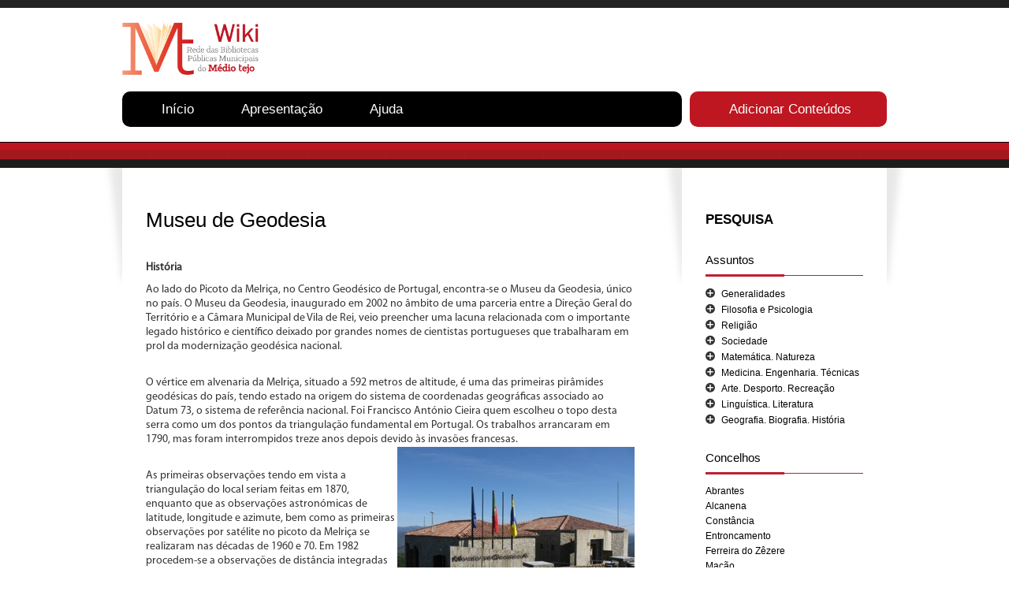

--- FILE ---
content_type: text/html; charset=utf-8
request_url: https://wikitejo.mediotejo.pt/index.php/generalidades/organizacoes-associacoes-fundacoes-museus/141-museu-de-geodesia
body_size: 8949
content:
<!DOCTYPE html>
<html lang="pt-PT">
<head>
	<meta name="viewport" content="width=device-width, initial-scale = 1.0,maximum-scale = 1.0,minimum-scale = 1.0,user-scalable=no" />
    <meta charset="utf-8" />
	<base href="https://wikitejo.mediotejo.pt/index.php/generalidades/organizacoes-associacoes-fundacoes-museus/141-museu-de-geodesia" />
	<meta name="author" content="Biblioteca Vila de Rei" />
	<meta name="description" content="Enciclopédia digital temática colaborativa, de acesso livre, da Região do Médio Tejo" />
	<meta name="generator" content="Joomla! - Open Source Content Management" />
	<title>Museu de Geodesia</title>
	<link href="/templates/wikitejo/favicon.ico" rel="shortcut icon" type="image/vnd.microsoft.icon" />
	<link href="/plugins/system/jce/css/content.css?badb4208be409b1335b815dde676300e" rel="stylesheet" />
	<link href="/media/jui/css/icomoon.css" rel="stylesheet" />
	<link href="/plugins/system/gdpr/assets/css/cookieconsent.min.css" rel="stylesheet" />
	<style>
div.cc-revoke, div.cc-window{font-size:16px}div.cc-settings-label{font-size:14px}div.cc-window.cc-banner{padding:1em 1.8em}div.cc-window.cc-floating{padding:2em 1.8em}
	</style>
	<script src="https://wikitejo.mediotejo.pt/plugins/system/contentstats/contentstats/contentstats_update_modules.js" type="1a1d5fe16fe67f160a056df7-text/javascript"></script>
	<script src="/media/jui/js/jquery.min.js?22478ca35e4de4e72affa21a63a88f50" type="1a1d5fe16fe67f160a056df7-text/javascript"></script>
	<script src="/media/jui/js/jquery-noconflict.js?22478ca35e4de4e72affa21a63a88f50" type="1a1d5fe16fe67f160a056df7-text/javascript"></script>
	<script src="/media/jui/js/jquery-migrate.min.js?22478ca35e4de4e72affa21a63a88f50" type="1a1d5fe16fe67f160a056df7-text/javascript"></script>
	<script src="/media/system/js/caption.js?22478ca35e4de4e72affa21a63a88f50" type="1a1d5fe16fe67f160a056df7-text/javascript"></script>
	<script src="/media/jui/js/bootstrap.min.js?22478ca35e4de4e72affa21a63a88f50" type="1a1d5fe16fe67f160a056df7-text/javascript"></script>
	<script src="/templates/wikitejo/js/template.js?22478ca35e4de4e72affa21a63a88f50" type="1a1d5fe16fe67f160a056df7-text/javascript"></script>
	<!--[if lt IE 9]><script src="/media/jui/js/html5.js?22478ca35e4de4e72affa21a63a88f50"></script><![endif]-->
	<script src="/plugins/system/gdpr/assets/js/cookieconsent.min.js" defer type="1a1d5fe16fe67f160a056df7-text/javascript"></script>
	<script src="/plugins/system/gdpr/assets/js/init.js" defer type="1a1d5fe16fe67f160a056df7-text/javascript"></script>
	<script type="1a1d5fe16fe67f160a056df7-text/javascript">
var cs_module_append_url = "";jQuery(window).on('load',  function() {
				new JCaption('img.caption');
			});var gdprConfigurationOptions = { complianceType: 'opt-in',
																	  		  blockJoomlaSessionCookie: 1,
																		  	  blockExternalCookiesDomains: 0,
																			  allowedCookies: '',
																			  blockCookieDefine: 1,
																		  	  autoAcceptOnNextPage: 0,
																		  	  revokable: 1,
																		  	  lawByCountry: 0,
																		  	  dismissOnScroll: 0,
																		  	  dismissOnTimeout: 0,
																		  	  containerSelector: 'body',
																		  	  toolbarLayout: 'basic',
																		  	  toolbarTheme: 'block',
																		  	  revocableToolbarTheme: 'basic',
																		  	  toolbarPosition: 'bottom',
																			  toolbarPositionmentType: 1,
																			  popupBackground: '#000000',
																			  popupText: '#ffffff',
																			  popupLink: '#ffffff',
																			  buttonBackground: '#ffffff',
																			  buttonBorder: '#ffffff',
																			  buttonText: '#000000',
																			  highlightOpacity: '100',
																			  highlightBackground: '#333333',
																			  highlightBorder: '#ffffff',
																			  highlightText: '#ffffff',
																			  highlightDismissBackground: '#333333',
																		  	  highlightDismissBorder: '#ffffff',
																		 	  highlightDismissText: '#ffffff',
																			  hideRevokableButton: 0,
																			  headerText: 'Cookies usados neste site!',
																			  messageText: 'Este website utiliza cookies para melhorar a sua experiência de utilização.',
																			  denyMessageEnabled: 0, 
																			  denyMessage: 'Você declinou os cookies, para assegurar a melhor experiência neste site por favor autorize a utilização de cookies.',
																			  dismissText: 'Tomei conhecimento',
																			  allowText: 'Permitir',
																			  denyText: 'Declinar',
																			  cookiePolicyLinkText: 'Política de cookies',
																			  cookiePolicyLink: 'javascript:void(0)',
																			  cookiePolicyRevocableTabText: 'Política de cookies',
																			  privacyPolicyLinkText: 'Política de Privacidade',
																			  privacyPolicyLink: 'javascript:void(0)',
																			  showLinks: 1,
																			  blankLinks: '_blank',
																			  autoOpenPrivacyPolicy: 0,
																			  openAlwaysDeclined: 1,
																			  cookieSettingsLabel: 'Cookie settings:',
															  				  cookieSettingsDesc: 'Choose which kind of cookies you want to disable by clicking on the checkboxes. Click on a category name for more informations about used cookies.',
																			  cookieCategory1Enable: 0,
																			  cookieCategory1Name: 'Necessary',
																			  cookieCategory1Locked: 0,
																			  cookieCategory2Enable: 0,
																			  cookieCategory2Name: 'Preferences',
																			  cookieCategory2Locked: 0,
																			  cookieCategory3Enable: 0,
																			  cookieCategory3Name: 'Statistics',
																			  cookieCategory3Locked: 0,
																			  cookieCategory4Enable: 0,
																			  cookieCategory4Name: 'Marketing',
																			  cookieCategory4Locked: 0,
																			  debugMode: 0
																		};
	</script>
	<script async src="https://www.googletagmanager.com/gtag/js?id=G-4P8RRPM7C5" type="1a1d5fe16fe67f160a056df7-text/javascript"></script>
	<script type="1a1d5fe16fe67f160a056df7-text/javascript">
	  window.dataLayer = window.dataLayer || [];
	  function gtag(){dataLayer.push(arguments);}
	  gtag('js', new Date());
	  gtag('config', 'G-4P8RRPM7C5');
	</script>

    <meta name="apple-mobile-web-app-capable" content="yes" />
    <script src="/templates/wikitejo/bower_components/jquery/dist/jquery.min.js" type="1a1d5fe16fe67f160a056df7-text/javascript"></script>
    <!--<script src="/templates/wikitejo/bower_components/jquery-ui/jquery-ui.min.js"></script>-->
    <script src="/templates/wikitejo/bower_components/Swiper/dist/js/swiper.min.js" type="1a1d5fe16fe67f160a056df7-text/javascript"></script>
    <script src="/templates/wikitejo/bower_components/jquery-impromptu/dist/jquery-impromptu.min.js" type="1a1d5fe16fe67f160a056df7-text/javascript"></script>
    <link href="/templates/wikitejo/bower_components/Swiper/dist/css/swiper.min.css" rel="stylesheet" type="text/css">
    <link href="/templates/wikitejo/bower_components/jquery-impromptu/dist/themes/base.css" rel="stylesheet" type="text/css">
    <link href="/templates/wikitejo/css/reset.css" rel="stylesheet" type="text/css">
    <link href="/templates/wikitejo/bower_components/jquery-ui/themes/base/jquery-ui.css" rel="stylesheet" type="text/css">
    <link href="/templates/wikitejo/css/desktop.css" rel="stylesheet" type="text/css" media="screen and (min-width: 960px)">
    
    <link href="/templates/wikitejo/css/mobile.css" rel="stylesheet" type="text/css" media="screen and (max-width: 959px)">
    <link href="/templates/wikitejo/css/joomla.css" rel="stylesheet" type="text/css">
    <!-- <link href="/js/jquery.datetimepicker.css" rel="stylesheet" type="text/css"> -->
    <script src="/templates/wikitejo/js/snap.svg-min.js" type="1a1d5fe16fe67f160a056df7-text/javascript"></script>
    <!--<script src="/templates/wikitejo/js/jquery.cookie.js"></script>-->
    <!-- <link href="/bower_components/gdpr-cookie/gdpr-cookie.css" rel="stylesheet" type="text/css">-->
    <!-- <script src="/bower_components/gdpr-cookie/gdpr-cookie.js"></script>  -->
    <!-- <script src="/js/jquery.validate.js"></script> -->
    <!-- <script src="/js/jquery.datetimepicker.js"></script> -->
    <!-- <script type="text/javascript" src='//maps.google.com/maps/api/js?sensor=false'></script> -->
    <script src="/templates/wikitejo/js/load.js" type="1a1d5fe16fe67f160a056df7-text/javascript"></script>
    <script type="1a1d5fe16fe67f160a056df7-text/javascript">
    txt_ok="OK";
    txt_cancelar="Cancelar";
    main_url="";
    </script>

<style>input[name='your_address_here'] {display: none !important;}</style>

<style>input[name='my_name'] {display: none !important;}</style>
</head>
<body class="site com_content view-article no-layout no-task itemid-146 fluid">
    <span></span>
    <span></span>
    <input type="checkbox" id="search-button">
    <input type="checkbox" id="login-button">
    <input type="checkbox" id="open-button">
    <div class="holder handler">
        <header>
            <h1>
                <a href="/"></a>
            </h1>
            <!--<ul class="langs">
                <li class="en"><a href="/index.htm">English</a></li>
                <li class="pt"><a href="/index.htm">Português</a></li>
            </ul>-->
            <div>
				
                <!--<form class="login">
                    <p>
                        <label for="login">Utilizador</label>
                        <input name="login" placeholder="utilizador" type="text">
                    </p>
                    <p>
                        <label for="password">Palavra-passe</label>
                        <input name="password" placeholder="password" type="password">
                        <input type="submit" value="ok" />
                    </p>                    
                <input type="text" name="your_address_here" value=""/><input type="hidden" name="f8fe139251ce7fe07cad2b2459a51e27" value="1768919915.5"/></form>-->
            </div>
            <nav class="main">
				<ul class="nav menu">
<li class="item-346 default"><a href="/index.php" >Início</a></li><li class="item-345"><a href="/index.php/apresentacao" >Apresentação</a></li><li class="item-304"><a href="/index.php/ajuda" >Ajuda</a></li></ul>

                <!--<ul class="menu">
                    <li><a href="/artigo.htm">Início</a></li>
                    <li class="mobileonly"><a href="/artigo.htm">Assuntos</a></li>
                    <li class="mobileonly"><a href="/artigo.htm">Concelhos</a></li>                    
                    <li><a href="/artigo.htm">Apresentação</a></li>
                    <li><a href="/artigo.htm">Ajuda</a></li>
                    <li><a href="/artigo.htm">Contactos</a></li>
                    <li><a href="/artigo.htm">Sugestões</a></li>
                </ul>-->
                <ul class="nav menu">
<li class="item-361"><a href="/index.php/adicionar-conteudos" >Adicionar Conteúdos</a></li></ul>

                <!-- <ul class="menu2">

                    <li><a href="/artigo.htm">+ Criar Conteúdos</a></li>
                </ul>                 -->
            </nav>
        </header>
    </div>
	<div id="system-message-container">
	</div>


    <div class="holder">

                <aside class="separator"></aside>
        
        <main class="home">
            <section class="destaques">
				<!-- Begin Content -->
								
				<div class="item-page" itemscope itemtype="https://schema.org/Article">
	<meta itemprop="inLanguage" content="pt-PT" />
	
		
			<div class="page-header">
		<h2 itemprop="headline">
			Museu de Geodesia		</h2>
							</div>
					
		
	
	
		
									<div itemprop="articleBody">
		<p><strong>História</strong></p>
<p>Ao lado do Picoto da Melriça, no Centro Geodésico de Portugal, encontra-se o Museu da Geodesia, único no país. O Museu da Geodesia, inaugurado em 2002 no âmbito de uma parceria entre a Direção Geral do Território e a Câmara Municipal de Vila de Rei, veio preencher uma lacuna relacionada com o importante legado histórico e científico deixado por grandes nomes de cientistas portugueses que trabalharam em prol da modernização geodésica nacional.</p>
<p><br />O vértice em alvenaria da Melriça, situado a 592 metros de altitude, é uma das primeiras pirâmides geodésicas do país, tendo estado na origem do sistema de coordenadas geográficas associado ao Datum 73, o sistema de referência nacional. Foi Francisco António Cieira quem escolheu o topo desta serra como um dos pontos da triangulação fundamental em Portugal. Os trabalhos arrancaram em 1790, mas foram interrompidos treze anos depois devido às invasões francesas.<img style="float: right;" src="/images/museu_geodesia.jpg" alt="" /></p>
<p><br />As primeiras observações tendo em vista a triangulação do local seriam feitas em 1870, enquanto que as observações astronómicas de latitude, longitude e azimute, bem como as primeiras observações por satélite no picoto da Melriça se realizaram nas décadas de 1960 e 70. Em 1982 procedem-se a observações de distância integradas num poligonal norte-sul, usando-se pela primeira vez, já no início dos anos de 1990, o sistema de posicionamento global GPS.</p>
<p>Já no interior do museu, ao qual se acede por uma rampa de metal, e atravessando um corredor de vidro de onde se avista o picoto, entramos na sala de exposições, onde estão os painéis que constituem a exposição permanente. O espaço integra ainda uma zona de venda de produtos alusivos ao museu e ao concelho, um bar e um pequeno auditório multimédia.</p>
<p>Numa época em que, cada vez mais, se levantam desafios nas áreas da matemática, física, geofísica, geodinâmica e de engenharia, o museu constitui por si só uma ferramenta pedagógica para o desenvolvimento do conhecimento dos nossos jovens.</p>
<p><strong>O que é o Museu?</strong></p>
<p>O Instituto Geográfico Português e a Câmara Municipal de Vila de Rei têm interesse comum na valorização do local e na sua utilização para a divulgação das atividades geodésicas em território nacional, tendo como destinatários privilegiados os turistas que visitam a Região Centro e a população escolar dessa mesma região.<br /><br />Desta forma, foi criado o Museu de Geodesia com os seguintes propostos:<br />Homenagem aos geógrafos e cartógrafos portugueses;<br />Acolhimento de visitantes;<br />Exposição e apresentação multimédia com fins didáticos e de divulgação das atividades geodésicas em território nacional;<br />Difusão de produtos ligados às atividades do Instituto Geográfico Português e ao Concelho de Vila de Rei<br />O Museu de Geodesia integra um rico património acumulado desde fins do Séc. XVII, que certifica a evolução histórica dos aparelhos que tornaram possível o desenvolvimento das operações relacionadas com a Geodesia do nosso país. É um Museu que podemos considerar temático no âmbito dos instrumentos de medição da Terra, que, que pelas suas características, localização e enquadramento paisagístico se pode considerar único no género em Portugal.<br /><br />A construção do edifício é constituída por dois volumes unidos entre si por um corredor em forma de rampa. A implantação dos volumes está relacionada com o facto do Centro Geodésico ser um dos pontos de triangulação, da qual se elabora toda a referenciação para execução de cartografia. O próprio edifício apresenta implicitamente essa teoria.<br />Refira-se que a triangulação permitiu elaborar pontos de importância relevante em todo o enquadramento, ou seja, um dos pontos é o Marco Geodésico, outro é o bar de apoio, e o terceiro é a sala de exposições. As linhas de ligação dessa triangulação fazem parte do restante percurso do Museu.<br /><br />Sendo a vista uma das principais condicionantes. O edifício foi estudado de forma a que toda a paisagem fosse “emoldurada” pelas janelas, servindo de quadros “mutantes”, existindo sempre, em qualquer percurso realizado uma visualização da paisagem.</p>
<p><strong>Morada:</strong><br />Centro Geodésico<br />6110 Vila de Rei<br /><br /><strong>Telefone:</strong> 274 890 010<br /><br /><strong>E-mail:</strong> <a href="/cdn-cgi/l/email-protection#d4b7a1b8a0a1a6b594b7b9f9a2bdb8b5b0b1a6b1bdfaa4a0"><u><span style="color: #0066cc;"><span id="cloak67db50780f1515e4e956408733a1bdee">Este endereço de email está protegido contra piratas. Necessita ativar o JavaScript para o visualizar.</span><script data-cfasync="false" src="/cdn-cgi/scripts/5c5dd728/cloudflare-static/email-decode.min.js"></script><script type="1a1d5fe16fe67f160a056df7-text/javascript">
				document.getElementById('cloak67db50780f1515e4e956408733a1bdee').innerHTML = '';
				var prefix = '&#109;a' + 'i&#108;' + '&#116;o';
				var path = 'hr' + 'ef' + '=';
				var addy67db50780f1515e4e956408733a1bdee = 'c&#117;lt&#117;r&#97;' + '&#64;';
				addy67db50780f1515e4e956408733a1bdee = addy67db50780f1515e4e956408733a1bdee + 'cm-v&#105;l&#97;d&#101;r&#101;&#105;' + '&#46;' + 'pt';
				var addy_text67db50780f1515e4e956408733a1bdee = 'c&#117;lt&#117;r&#97;' + '&#64;' + 'cm-v&#105;l&#97;d&#101;r&#101;&#105;' + '&#46;' + 'pt';document.getElementById('cloak67db50780f1515e4e956408733a1bdee').innerHTML += '<a ' + path + '\'' + prefix + ':' + addy67db50780f1515e4e956408733a1bdee + '\'>'+addy_text67db50780f1515e4e956408733a1bdee+'<\/a>';
		</script></span></u></a> <span style="display: none;">Este endereço de email está protegido contra piratas. Necessita ativar o JavaScript para o visualizar. </span><br /><br /><strong>Horário: todos os dias;</strong><br />Manhã: 9h00 - 13h00;<br />Tarde: 14h00 - 17h00; (encerra aos feriados)</p>
<p> </p>
<p>Entrada gratuita.</p> <div class=sugestionsLink><p><a href='/index.php/sugerir-conteudos?appendurl=1'>Sugerir alteração/melhoria deste artigo</a></p></div>	</div>

											<dl class="article-info muted">

		
			<dt class="article-info-term">
									Detalhes							</dt>

							<dd class="createdby" itemprop="author" itemscope itemtype="https://schema.org/Person">
					Publicado por <span itemprop="name">Biblioteca Vila de Rei</span>	</dd>
			
			
										<dd class="category-name">
																		Categoria: <a href="/index.php/generalidades/organizacoes-associacoes-fundacoes-museus" itemprop="genre">Organizações. Associações. Fundações. Museus</a>							</dd>			
			
										<dd class="published">
				<span class="icon-calendar" aria-hidden="true"></span>
				<time datetime="2018-09-21T16:18:00+01:00" itemprop="datePublished">
					Publicado em 21 setembro 2018				</time>
			</dd>			
		
					
			
										<dd class="hits">
					<span class="icon-eye-open" aria-hidden="true"></span>
					<meta itemprop="interactionCount" content="UserPageVisits:1231" />
					Acessos: 1231			</dd>						</dl>
											<ul class="tags inline">
																	<li class="tag-13 tag-list0" itemprop="keywords">
					<a href="/index.php/vr" class="label label-info">
						Vila de Rei					</a>
				</li>
						</ul>
			
							</div>

                <!-- <div class="clearfix"></div> -->
                
                
                                <div aria-label="Breadcrumbs" role="navigation">
	<ul itemscope itemtype="https://schema.org/BreadcrumbList" class="breadcrumb">
					<li>
				Está em... &#160;
			</li>
		
						<li itemprop="itemListElement" itemscope itemtype="https://schema.org/ListItem">
											<a itemprop="item" href="/index.php" class="pathway"><span itemprop="name">Entrada</span></a>
					
											<span class="divider">
							<img src="/media/system/images/arrow.png" alt="" />						</span>
										<meta itemprop="position" content="1">
				</li>
							<li itemprop="itemListElement" itemscope itemtype="https://schema.org/ListItem">
											<a itemprop="item" href="/index.php/generalidades" class="pathway"><span itemprop="name">Generalidades</span></a>
					
											<span class="divider">
							<img src="/media/system/images/arrow.png" alt="" />						</span>
										<meta itemprop="position" content="2">
				</li>
							<li itemprop="itemListElement" itemscope itemtype="https://schema.org/ListItem">
											<a itemprop="item" href="/index.php/generalidades/organizacoes-associacoes-fundacoes-museus" class="pathway"><span itemprop="name">Organizações. Associações. Fundações. Museus</span></a>
					
											<span class="divider">
							<img src="/media/system/images/arrow.png" alt="" />						</span>
										<meta itemprop="position" content="3">
				</li>
							<li itemprop="itemListElement" itemscope itemtype="https://schema.org/ListItem" class="active">
					<span itemprop="name">
						Museu de Geodesia					</span>
					<meta itemprop="position" content="4">
				</li>
				</ul>
</div>

                				<!-- End Content -->
					
					
                <!--<h2>Bem-vindos à <strong>Wiki Médio Tejo</strong></h2>
                
                <ul class="paginacao">
                        <li><a href="/interna.htm">1</a></li>
                        <li><a href="/interna.htm" class="active">2</a></li>
                        <li><a href="/interna.htm">3</a></li>
                    </ul>  
				-->					
            </section>
            <section class="sidebar">
                <h2>Pesquisa</h2>
				<div class='acordeaomenu'>
				</div>
				<div class="well _menu"><h3 class="page-header">Assuntos</h3><ul class="nav menu" id="assuntos_list">
<li class="item-130 active deeper parent"><a href="/index.php/generalidades" >Generalidades</a><ul class="nav-child unstyled small"><li class="item-146 current active"><a href="/index.php/generalidades/organizacoes-associacoes-fundacoes-museus" >Organizações. Associações. Fundações. Museus</a></li><li class="item-147"><a href="/index.php/generalidades/jornais-imprensa-jornalismo" >Jornais. Imprensa. Jornalismo </a></li><li class="item-148"><a href="/index.php/generalidades/publicacoes-oficiais-e-semioficiais" >Publicações oficiais e semioficiais </a></li></ul></li><li class="item-131 parent"><a href="/index.php/filosofia-e-psicologia" >Filosofia e Psicologia</a></li><li class="item-132 parent"><a href="/index.php/religiao" >Religião</a></li><li class="item-133 parent"><a href="/index.php/sociedade" >Sociedade</a></li><li class="item-134 parent"><a href="/index.php/matematica-natureza" >Matemática. Natureza</a></li><li class="item-135 parent"><a href="/index.php/medicina-engenharia-tecnicas" >Medicina. Engenharia. Técnicas</a></li><li class="item-136 parent"><a href="/index.php/arte-desporto-recreacao" >Arte. Desporto. Recreação</a></li><li class="item-137 parent"><a href="/index.php/linguistica-literatura" >Linguística. Literatura</a></li><li class="item-138 parent"><a href="/index.php/geografia-biografia-historia" >Geografia. Biografia. História</a></li></ul>
</div><div class="well "><h3 class="page-header">Concelhos</h3><ul class="nav menu" id="concelhos_list">
<li class="item-150"><a href="/index.php/abrantes1" >Abrantes</a></li><li class="item-151"><a href="/index.php/alcanena1" >Alcanena</a></li><li class="item-152"><a href="/index.php/constancia1" >Constância</a></li><li class="item-153"><a href="/index.php/entronc" >Entroncamento</a></li><li class="item-154"><a href="/index.php/fz" >Ferreira do Zêzere</a></li><li class="item-155"><a href="/index.php/mac" >Mação</a></li><li class="item-156"><a href="/index.php/our" >Ourém</a></li><li class="item-157"><a href="/index.php/sard" >Sardoal</a></li><li class="item-158"><a href="/index.php/sert" >Sertã</a></li><li class="item-159"><a href="/index.php/tom" >Tomar</a></li><li class="item-160"><a href="/index.php/tn" >Torres Novas</a></li><li class="item-161"><a href="/index.php/vr" >Vila de Rei</a></li><li class="item-162"><a href="/index.php/barquinha" >Vila Nova da Barquinha</a></li></ul>
</div><div class="well _menu"><h3 class="page-header">Região</h3><ul class="nav menu">
<li class="item-234"><a href="/index.php/medio-tejo1" >Médio Tejo</a></li></ul>
</div>
                <!--<h3>Assuntos</h3>
                <ul>
                    <li class="active"><a href="/interna.htm">Generalidades</a>
                        <ul>
                            <li><a href="/interna.htm">Organizações. Associações. Fundações. Museus</a></li>
                            <li class="active"><a href="/interna.htm">Jornais. Imprensa. Jornalismo</a></li>
                            <li><a href="/interna.htm">Publicações oficiais e semioficiais</a></li>
                        </ul>                    
                    </li>
                    <li><a href="/interna.htm">Filosofia e Psicologia</a></li>
                    <li><a href="/interna.htm">Religião</a></li>
                    <li><a href="/interna.htm">Sociedade</a></li>
                    <li><a href="/interna.htm">Matemática.Natureza</a></li>
                    <li><a href="/interna.htm">Medicina. Engenharia. Técnicas</a></li>
                    <li><a href="/interna.htm">Arte. Desporto. Recreação</a></li>
                    <li><a href="/interna.htm">Linguística. Literatura</a></li>
                    <li><a href="/interna.htm">Geografia. Biografia. História</a></li>
                </ul>
                <h3>Municípios</h3>
                <ul>
                    <li><a href="/interna.htm">Abrantes</a></li>
                    <li><a href="/interna.htm">Alcanena</a></li>
                    <li class="active"><a href="/interna.htm">Constância</a></li>
                    <li><a href="/interna.htm">Entroncamento</a></li>
                    <li><a href="/interna.htm">Ferreira do Zêzere</a></li>
                    <li><a href="/interna.htm">Mação</a></li>
                    <li><a href="/interna.htm">Ourém</a></li>
                    <li><a href="/interna.htm">Sardoal</a></li>
                    <li><a href="/interna.htm">Sertã</a></li>
                    <li><a href="/interna.htm">Tomar</a></li>
                    <li><a href="/interna.htm">Torres Novas</a></li>
                    <li><a href="/interna.htm">Vila de Rei</a></li>
                    <li><a href="/interna.htm">Vila Nova da Barquinha</a></li>
                </ul>   
                <h3>Região</h3>
                <ul>
                    <li><a href="/interna.htm">Médio Tejo</a></li>
                </ul> -->    
                <h3>Pesquisa Avançada</h3>
                                <form class="pesquisar" method="get" action="/index.php/component/wikitejo_pesquisa/">
                    <p>
                        <label for="q">Palavras-chave:</label>
                        <br/>
                        <input type="text" placeholder="" name="q" value="" required />   
                        <br/>
                        <label for="a">Assunto:</label>
                        <br/>
                        <input type="text" placeholder="" name="a" class='subjectsLabel' readonly onclick="if (!window.__cfRLUnblockHandlers) return false; categories();" value="" data-cf-modified-1a1d5fe16fe67f160a056df7-="" /> 
                        <span class="subjects" onclick="if (!window.__cfRLUnblockHandlers) return false; categories();" style="cursor:pointer" data-cf-modified-1a1d5fe16fe67f160a056df7-=""></span>   
                                                <br/>
                        <label for="m">Município/Região:</label>
                        <br/>
                        <SELECT name="m" class='m'> 
                            <option></option>    
                            <option  value="2">Abrantes</option>
                            <option  value="3">Alcanena</option>
                            <option  value="4">Constância</option>
                            <option  value="5">Entroncamento</option>
                            <option  value="6">Ferreira do Zêzere</option>
                            <option  value="7">Mação</option>
                            <option  value="8">Ourém</option>
                            <option  value="9">Sardoal</option>
                            <option  value="10">Sertã</option>
                            <option  value="11">Tomar</option>
                            <option  value="12">Torres Novas</option>
                            <option  value="13">Vila de Rei</option>
                            <option  value="14">Vila Nova da Barquinha</option>
                            <option  value="15">Médio Tejo</option>
                        </SELECT>
                        <input type="hidden" name="ml" id="ml" />
                    </p>
                    <p style="text-align: right">
                        <input type="submit" value="OK" />
                        <br/>
                    </p>
                <input type="text" name="my_name" value=""/><input type="hidden" name="f8fe139251ce7fe07cad2b2459a51e27" value="1768919915.0"/></form>                                           
                <!-- <h3>Newsletter</h3>
                <form method="post" action="#">
                    <p>
                        <label for="email">Subscreva já a nossa newsletter:</label>
                        <br/>
                        <input type="email" placeholder="digite aqui o seu email" name="email" />
                        <input type="submit" value="OK" />
                        <br/>
                        <br/>
                        <input type="checkbox" name="agree" rel="agree" id="agree" value="1" class="required agree unique">
                        <label for="agree">
                            <small>Li e aceito os
                                <a href='#' target="_blank">termos e condições</a>
                            </small>
                        </label>
                        <br/>
                        <br/>
                    </p>
                </form> -->
				
            </section>
			<div class="clearfix"></div>
        </main>
    </div>
    <footer>
        <div class="holder">
            <div class="menu">
                <p>&copy;2026 Wiki Médio Tejo</p>
                <ul class="nav menu">
<li class="item-347"><a href="/index.php/ficha-tecnica" >Ficha Técnica</a></li><li class="item-358"><a href="/index.php/politica-de-protecao-de-dados" >Termos Gerais</a></li><li class="item-365"><a href="/index.php/sugerir-conteudos" >Sugestões</a></li></ul>

                <!-- <p><a href="/artigo.htm">Ficha Técnica</a> | <a href="/artigo.htm">Política de Proteção de Dados</a> | <a href="/artigo.htm">Acessibilidade</a></p> -->
            </div>
            <div class="institucional">
                <ul class="nav menu">
<li class="item-348"><a href="http://mediotejo.pt/" class="mediotejo" target="_blank" rel="noopener noreferrer">Médio Tejo</a></li><li class="item-349"><a href="#" class="bibliotecasmediotejo">RBPMMT</a></li><li class="item-350"><a href="#" class="cofinanciado">cofinanciado</a></li></ul>

                <!-- <ul class="logos">
                    <li><a target="_blank" href="http://mediotejo.pt/" class="mediotejo">Médio Tejo</a></li>
                    <li><a target="_blank" href="#" class="bibliotecasmediotejo">Rede das Bibliotecas Públicas Municipais do Médio Tejo</a></li>
                    <li><a target="_blank" href="https://www.portugal2020.pt/" class="portugal2020">Portugal 2020</a></li>
                    <li><a target="_blank" href="https://europa.eu/european-union/index_pt" class="ue">União Europeia</a></li>
                </ul> -->
            </div>
            <div class="social">
                
                <!-- <ul>
                    <li><a href='#' target="_blank" class="facebook">Facebook</a></li>
                    <li><a href='#' target="_blank" class="instagram">Instagram</a></li>
                    <li><a href='#' target="_blank" class="googleplus">Google Plus</a></li>
                    <li><a href='#' target="_blank" class="twitter">Twitter</a></li>
                    <li><a href='#' target="_blank" class="youtube">Youtube</a></li>
                </ul> -->
            </div>
        </div>
    </footer>
	<!-- Global site tag (gtag.js) - Google Analytics -->
	<script async src="//www.googletagmanager.com/gtag/js?id=UA-126648429-1" type="1a1d5fe16fe67f160a056df7-text/javascript"></script>
	<script type="1a1d5fe16fe67f160a056df7-text/javascript">
	  function cookieAccept() {}
	  window.dataLayer = window.dataLayer || [];
	  function gtag(){dataLayer.push(arguments);}
	  gtag('js', new Date());

	  gtag('config', 'UA-130483613-1'); //UA-126648429-1
	</script>

<script src="/cdn-cgi/scripts/7d0fa10a/cloudflare-static/rocket-loader.min.js" data-cf-settings="1a1d5fe16fe67f160a056df7-|49" defer></script><script defer src="https://static.cloudflareinsights.com/beacon.min.js/vcd15cbe7772f49c399c6a5babf22c1241717689176015" integrity="sha512-ZpsOmlRQV6y907TI0dKBHq9Md29nnaEIPlkf84rnaERnq6zvWvPUqr2ft8M1aS28oN72PdrCzSjY4U6VaAw1EQ==" data-cf-beacon='{"version":"2024.11.0","token":"9ebbfc3e0a134d9c8c412440a8c6cb82","r":1,"server_timing":{"name":{"cfCacheStatus":true,"cfEdge":true,"cfExtPri":true,"cfL4":true,"cfOrigin":true,"cfSpeedBrain":true},"location_startswith":null}}' crossorigin="anonymous"></script>
</body>
</html>

--- FILE ---
content_type: text/css
request_url: https://wikitejo.mediotejo.pt/templates/wikitejo/bower_components/jquery-impromptu/dist/themes/base.css
body_size: 7194
content:
/*
------------------------------
	Impromptu Base Styles
------------------------------
*/
.jqifade{
	position: absolute; 
	background-color: #777777; 
}
div.jqi{
	width: 390px;
	position: absolute;
	background-color: #FFFFFF;
	text-align: left;
	/* border: solid 1px #eeeeee; */
	border-radius: 6px;
	-moz-border-radius: 6px;
	-webkit-border-radius: 6px;
	padding: 7px;
}
div.jqi .jqicontainer{ 
}
div.jqi .jqiclose{
	position: absolute;
	top: 4px;
	right: 6px;
	width: 23px;
	cursor: default;
	color: #be1722;
	font-weight: bold;
	font-size: 25px;
	text-align: center;
	cursor: pointer;
}
div.jqi .jqistate{
	background-color: #FFF;
	padding: 20px;
}
div.jqi .jqiparentstate::after{ 
	background-color: #eee;
	opacity: 0.7;
	filter: alpha(opacity=70);
	content: '';
	position: absolute;
	top:0;left:0;bottom:0;right:0;
	border-radius: 6px;
	-moz-border-radius: 6px;
	-webkit-border-radius: 6px;
}
div.jqi .jqisubstate{ 

	position: absolute;
	top:0;
	left: 20%;
	width: 60%;
	padding: 7px;
	border: solid 1px #eeeeee;
	border-top: none;
	border-radius: 0 0 6px 6px;
	-moz-border-radius: 0 0 6px 6px;
	-webkit-border-radius: 0 0 6px 6px;
}
div.jqi .jqititle{
	padding: 5px 10px;
	/* border-bottom: solid 1px #eeeeee; */
	font-weight: bold;
}
div.jqi .jqimessage{ 
	padding: 10px; 
	color: #444444; 
}
div.jqi .jqibuttons{
	padding: 10px;
	text-align: center;
}
div.jqi button{
	margin: 0 0 0 10px;
	padding: 5px;
	background: #989a9e;
	border: 0;
	outline: 0;
	border-radius: 5px;
	color: #fff;
	font-size: 14px;
	font-weight: bold;
	cursor: pointer;
	min-width: 90px;
	text-transform: lowercase;
}
div.jqi  .jqidefaultbutton {background: #be1722;}


.jqi .jqiarrow{ position: absolute; height: 0; width:0; line-height: 0; font-size: 0; border: solid 10px transparent;}

.jqi .jqiarrowtl{ left: 10px; top: -20px; border-bottom-color: #ffffff; }
.jqi .jqiarrowtc{ left: 50%; top: -20px; border-bottom-color: #ffffff; margin-left: -10px; }
.jqi .jqiarrowtr{ right: 10px; top: -20px; border-bottom-color: #ffffff; }

.jqi .jqiarrowbl{ left: 10px; bottom: -20px; border-top-color: #ffffff; }
.jqi .jqiarrowbc{ left: 50%; bottom: -20px; border-top-color: #ffffff; margin-left: -10px; }
.jqi .jqiarrowbr{ right: 10px; bottom: -20px; border-top-color: #ffffff; }

.jqi .jqiarrowlt{ left: -20px; top: 10px; border-right-color: #ffffff; }
.jqi .jqiarrowlm{ left: -20px; top: 50%; border-right-color: #ffffff; margin-top: -10px; }
.jqi .jqiarrowlb{ left: -20px; bottom: 10px; border-right-color: #ffffff; }

.jqi .jqiarrowrt{ right: -20px; top: 10px; border-left-color: #ffffff; }
.jqi .jqiarrowrm{ right: -20px; top: 50%; border-left-color: #ffffff; margin-top: -10px; }
.jqi .jqiarrowrb{ right: -20px; bottom: 10px; border-left-color: #ffffff; }

button[name='jqi_state0_buttonAjuda'] {
	background-color: #6cb0bf !important;
}



/**/
 
/*
------------------------------
jqui large
------------------------------
*/
.jqilargefade{
	position: absolute; 
	background-color: #777777; 
}
div.jqilarge{
	width: 80%;
	top: 20px !important;
	min-width: 300px;
	position: fixed !important;
	background-color: #FFFFFF;
	text-align: left;
	/* border: solid 1px #eeeeee; */
	border-radius: 6px;
	-moz-border-radius: 6px;
	-webkit-border-radius: 6px;
	padding: 7px;
	height: 70%;
	overflow: auto;
	display: block;
	top: 50% !important;
	transform: translateY(-50%);
	max-width: 640px;
}
div.jqilarge h2 {position: absolute;left:20px;top: 20px;text-transform: uppercase;border-bottom: 1px solid red;display: block;width: 85%;font-weight: 400;padding-bottom: 5px;font-size: 15px;}
div.jqilarge h2:after {
    content: " ";
    display: block;
    width: 230px;
    height: 3px;
    background: #be202e;
    position: absolute;
    bottom: -2px;
}
div.jqilarge form {
	/* width: 100%; */
	height: 83%;
	/* overflow: hidden; */
	/* margin-top: 30px; */
	/* position: relative; */
	margin-top: 60px;
}
div.jqilarge .jqilargecontainer{ 
}
div.jqilarge .jqilargeclose{
	position: absolute;
	top: 4px;
	right: 4px;
	width: 23px;
	cursor: default;
	color: #be1722;
	font-weight: bold;
	font-size: 25px;
	text-align: center;
	cursor: pointer;
}
div.jqilarge .jqilargestates{
	background-color: #FFF;
	/* padding: 20px; */
	height: 95%;
	overflow: auto;
	margin-top: 30px;
}
div.jqilarge .jqilargestate{
	background-color: #FFF;
	padding: 20px;
	height: 100%;
	/* overflow: auto; */
}
div.jqilarge .jqilargeparentstate::after{ 
	background-color: #eee;
	opacity: 0.7;
	filter: alpha(opacity=70);
	content: '';
	position: absolute;
	top:0;left:0;bottom:0;right:0;
	border-radius: 6px;
	-moz-border-radius: 6px;
	-webkit-border-radius: 6px;
}
div.jqilarge .jqilargesubstate{ 

	position: absolute;
	top:0;
	left: 20%;
	width: 60%;
	padding: 7px;
	border: solid 1px #eeeeee;
	border-top: none;
	border-radius: 0 0 6px 6px;
	-moz-border-radius: 0 0 6px 6px;
	-webkit-border-radius: 0 0 6px 6px;
}
div.jqilarge .jqilargetitle{
	padding: 5px 10px;
	/* border-bottom: solid 1px #eeeeee; */
	font-weight: bold;
}
div.jqilarge .jqilargemessage{
	padding: 10px;
	color: #444444;
	/* height: 50%; */
	/* overflow: auto; */
	/* display: block; */
}
div.jqilarge .jqilargebuttons{
	padding: 10px;
	text-align: center;
	position: absolute;
	bottom: 5px;
	left: 50%;
	transform: translateX(-49%);0% */
	transform: translateX(51%);
}
div.jqilarge button{
	margin: 0 0 0 10px;
	padding: 5px;
	background: #989a9e;
	border: 0;
	outline: 0;
	border-radius: 5px;
	color: #fff;
	font-size: 14px;
	font-weight: bold;
	cursor: pointer;
	min-width: 90px;
	text-transform: lowercase;
}
div.jqilarge  .jqilargedefaultbutton {background: #be1722;}


.jqilarge .jqilargearrow{ position: absolute; height: 0; width:0; line-height: 0; font-size: 0; border: solid 10px transparent;}

.jqilarge .jqilargearrowtl{ left: 10px; top: -20px; border-bottom-color: #ffffff; }
.jqilarge .jqilargearrowtc{ left: 50%; top: -20px; border-bottom-color: #ffffff; margin-left: -10px; }
.jqilarge .jqilargearrowtr{ right: 10px; top: -20px; border-bottom-color: #ffffff; }

.jqilarge .jqilargearrowbl{ left: 10px; bottom: -20px; border-top-color: #ffffff; }
.jqilarge .jqilargearrowbc{ left: 50%; bottom: -20px; border-top-color: #ffffff; margin-left: -10px; }
.jqilarge .jqilargearrowbr{ right: 10px; bottom: -20px; border-top-color: #ffffff; }

.jqilarge .jqilargearrowlt{ left: -20px; top: 10px; border-right-color: #ffffff; }
.jqilarge .jqilargearrowlm{ left: -20px; top: 50%; border-right-color: #ffffff; margin-top: -10px; }
.jqilarge .jqilargearrowlb{ left: -20px; bottom: 10px; border-right-color: #ffffff; }

.jqilarge .jqilargearrowrt{ right: -20px; top: 10px; border-left-color: #ffffff; }
.jqilarge .jqilargearrowrm{ right: -20px; top: 50%; border-left-color: #ffffff; margin-top: -10px; }
.jqilarge .jqilargearrowrb{ right: -20px; bottom: 10px; border-left-color: #ffffff; }
.jqilarge h2 span {
    display: block;
    position: absolute;
    right: 0;
    top: 0;
}
.jqilarge h2 span input {
    position: relative;
    top: 40px;
}
div.jqilarge ul {margin-left: 23px;margin-bottom: 10px;}

#show-categories > ul  li {font-weight: normal;color: black;}
#show-categories > ul > li {/* font-weight: bold; */color: #be1722;}
div.jqilarge ul ul {padding-left: 10px;border-left: 1px solid #a3191f;margin-bottom: 15px;margin-top: 10px;}

--- FILE ---
content_type: text/css
request_url: https://wikitejo.mediotejo.pt/templates/wikitejo/css/desktop.css
body_size: 29367
content:
@charset "utf-8";
html, body {
    position: relative;
    height: 100%;
}
body {
    background: #fff;
    font-family: "Open Sans", sans-serif;
    font-size: 13px;
    color: #333333;
    margin: 0;
    padding: 0;
}
strong {font-weight: 600;}
a:link {
    color: #be202e;
    text-decoration: none;
}
a:visited {
    color: #a3191e;
}
a[href^="mailto"] {
    padding-left: 20px;
    background: url(../images/mail.png) left center no-repeat;
}
a[href^="callto"] {
    padding-left: 20px;
    background: url(../images/telefone.png) left center no-repeat;
}
/**/
input[type=text], input[type=date], input[type=time], input[type=url], input[type=password], input[type=email], input[type=search], textarea, select {
    background-color: #f2f2f2 !important;
    border: 0;
    outline: 0;
    padding: 0px 10px;
    box-sizing: border-box;
    border-radius: 7px;
    line-height: 33px;
    min-height: 33px;
}
input[type=submit], input[type=button], input[type=reset], button, .button {
    /* width: 30px; */
    /* height: 30px; */
    border: 0;
    outline: 0;
    padding: 10px;
    cursor: pointer;
    color: #fff;
    /* margin-left: 5px; */
    border-radius: 10px;
    /* display: inline-block; */
    background: #bf1723;
}
select {
    height: 30px;
}
/**/
figure {
    position: relative
}
figure:before {
    /* content: " "; */
    display: block;
    width: 5px;
    height: 5px;
    background: #fff;
    position: absolute;
    left: 0;
    top: 0;
    z-index: 1000;
}
/**/
section.slider {
    margin-bottom: 20px;
}
.slider .swiper-container, .slider .swiper-container2 {
    /*width: 100%; height: 377px;*/
}
.slider .swiper-slide {
    font-size: 18px;
    color: #fff;
    -webkit-box-sizing: border-box;
    box-sizing: border-box;
    padding: 0;
    height: 270px;
    overflow: hidden;
	background: #fff;
}
.slider .parallax-bg {
    position: absolute;
    left: 0;
    top: 0;
    width: 130%;
    height: 100%;
    -webkit-background-size: cover;
    background-size: cover;
    background-position: center;
}
.slider .swiper-slide>div {
    width: 970px;
    margin: 0 auto;
    position: relative;
    height: 100%;
    box-sizing: border-box;
}
.slider .swiper-slide>div img {
    position: absolute;
    right: -200px;
    /*top: 0; right: -100px; height: 100%*/
    object-fit: contain;
}
.slider .swiper-slide video {
    position: absolute;
    width: 100%;
    left: 50%;
    transform: translateX(-50%)
}
.mdevice .swiper-slide video {
    display: none
}
.slider .swiper-slide .slide-info {
    margin: 0;
    padding: 50px 30px 30px 30px;
    /* text-transform: uppercase; */
    position: absolute;
    top: 0;
    left: 0;
	
}
.slider .swiper-slide .slide-info h3 {
    font-size: 25px;
    padding: 10px 40px;
    display: inline-block;
    color: #fff;
    background: rgba(0, 0, 0, 0.7);
    text-transform: uppercase;
    position: absolute;
    left: 20px;
    font-weight: 100;
    top: 54%;
    transform: translateY(-50%);
    max-width: 60%;
    text-shadow: 2px 2px 2px rgba(0, 0, 0, 1);
}
.slider .swiper-slide .slide-info p {
    font-size: 14px;
    max-width: 80%;
    margin-top: 10px;
    color: #fff;
    padding-left: 5px;
}
.slider .swiper-slide .slide-info p:first-child {
    padding: 0;
    font-size: 15px;
    text-transform: uppercase;
    color: #fff;
    margin-top: 25px;
    padding-left: 30px;
    text-shadow: 2px 2px 1px rgba(2, 3, 2, 1);
}
.slider .swiper-slide>div>a {
    text-decoration: none;
}
/**/
.slider .swiper-button-prev {
    background: url(../images/big-left.png);
    height: 93px;
    width: 40px;
    top: 40%;
}
.slider .swiper-button-next {
    background: url(../images/big-right.png);
    height: 93px;
    width: 40px;
    top: 40%;
}
.slider .swiper-catcher {
    display: block;
    width: 100%;
    height: 100%;
    cursor: pointer;
}
/**/
body>div:not(.cc-cookies):first-child:before {
    content: " ";
    display: block;
    /* height: 15px; */
    background: #000000;
    width: 100%;
}
body>div:not(.cc-cookies):first-child:before {
    /* border-bottom: 3px solid #be202e; */
}
#open-button, #login-button {
    display: none
}
#open-button, #search-button {
    display: none
}
.holder {/* overflow: hidden; */}
.holder>header {
    width: 970px;
    margin: 0 auto;
    min-height: 170px;
    position: relative;
    z-index: 102;
}
.holder>header h1 {
    margin: 0;
    padding: 0;
    width: 175px;
    margin-top: 15px;
    height: 76px;
    float: left;
    margin-bottom: 15px;
    background: url(../imagens/wiki-medio-tejo-logo@3x.png) no-repeat;
    background-size: 100%;
}
.holder>header div {
    width: 250px;
    right: 0;
    position: absolute;
    top: 9px;
    line-height: 30px;
    overflow: hidden;
}
.holder>header form input[type=text], .holder>header form input[type=password] {
    width: 215px;
    border: 0;
    border-radius: 5px;
    height: 30px;
    box-sizing: border-box;
    display: inline-block;
}
.holder>header form label {
    display: none
}
.holder>header form ul {
    list-style: none;
    display: block;
    padding-top: 4px;
}
.holder>header form ul li {
    display: inline-block;
}
.holder>header form ul li:before {
    content: " | ";
}
.holder>header form ul li:first-child {
    /* display: none */
}
.holder>header form ul li:first-child:before {
    content: "";
}
.holder>header form ul li a {
    color: #000;
    text-decoration: none;
}
/**/
header .langs {
    width: 100px;
    float: left;
    text-align: center;
    padding-top: 0px;
    position: relative;
    top: 60px;
}
header .langs li {
    display: inline-block;
}
header .langs li.en a {
    width: 25px;
    height: 25px;
    display: inline-block;
    background: url(../imagens/en.png);
    background-size: 100%;
    overflow: hidden;
    text-indent: -100px;
}
header .langs li.pt a {
    width: 25px;
    height: 25px;
    display: inline-block;
    background: url(../imagens/pt.png);
    background-size: 100%;
    overflow: hidden;
    text-indent: -100px;
}
/**/
.holder>header .main {
    margin: 0;
    padding: 0;
    clear: both;
    width: 100%;
    position: relative;
    box-sizing: border-box;
}
.holder>header .main {
    /* text-transform: uppercase; */
    z-index: 10;
    font-weight: 100;
    /* overflow: hidden; */
}
.holder>header .main:before {
    /* content: " "; */
    /* display: block; */
    width: 5px;
    height: 5px;
    background: #fff;
    position: absolute;
    left: 0;
    top: 0;
}
.holder>header .main>ul {
    line-height: 45px;
    display: block;
    height: 45px;
    font-size: 17px;
    position: relative;
    background: black;
    border-radius: 10px;
    padding-left: 20px; 
    width: 710px;
    box-sizing: border-box;
    text-align: left;
    float: left;
}
.holder>header .main>ul:nth-child(2) {
    float:right;
    width: 250px;
    background: #BE1722;
}
.holder>header .main>ul:nth-child(2) a {
 
    background: #BE1722;
}
.holder>header .main>ul>li>ul {
    display: none;
    position: absolute;
    padding-top: 15px;
    left: 0;
    top: 45px;
    padding-right: 20px;
    padding-bottom: 10px;
    border-bottom-left-radius: 10px;
    border-bottom-right-radius: 10px;
    border-top-right-radius: 10px;
    background: #be202e;
    -webkit-box-shadow: 4px 18px 47px -12px rgba(0, 0, 0, 0.75);
    -moz-box-shadow: 4px 18px 47px -12px rgba(0, 0, 0, 0.75);
    box-shadow: 4px 18px 47px -12px rgba(0, 0, 0, 0.75);
}
.holder>header .main>ul>li:hover {
    background: #be202e !important;
}
.holder>header .main>ul>li.active {
    background: #b11e2b;
}
.holder>header .main>ul>li.active:before {
    width: 5px;
    height: 5px;
    background: #fff;
    position: absolute;
    left: 0;
    top: 0;
}
.holder>header .main>ul>li:hover>ul, .holder>header .main>ul ul li:hover>ul {
    display: block;
}
.holder>header .main>ul>li {
    display: inline-block;
    padding: 0;
    margin: 0;
    position: relative;
    height: 45px;
    /* float: left; */
}
li.m03.active {}
.holder>header .main>ul>li>a {
    display: inline-block;
    padding: 0 20px;
    color: #fff;
    text-decoration: none;
}
.holder>header .main>ul>li>ul>li {
    margin: 0;
    display: block;
    padding: 0;
    min-width: 250px;
    position: relative;
    text-align: left;
    margin-bottom: 10px;
}
.holder>header .main>ul>li a {
    text-decoration: none;
    color: #fff;
    padding: 0px 30px;
    display: block;
    height: 100%;
    line-height: 45px;
}
.holder>header .main>ul>li>li:hover {
    background: #6A8E2C
}
.holder>header .main>ul li li a {
    text-decoration: none;
    color: #fff;
    padding: 0px 30px;
    display: block;
    line-height: normal;
    font-size: 13px;
}
.holder>header .main>ul>li>ul>li>ul {
    position: absolute;
    margin: 0;
    display: none;
    padding: 0;
    min-width: 200px;
    left: 100%;
    top: 0px;
    background: #be202e;
}
.holder>header .main li ul li:hover, .holder>header .main li ul li.active  {
    background-color: #be202e;
}
.holder>header .main li ul li:hover > a, .holder>header .main li ul li.active > a {
    color: #ffbe40;
}
/**/
header nav ul.social {
    width: 240px;
    position: absolute;
    height: 26px;
    top: 4px;
    line-height: 26px;
    color: #fff;
    right: 0;
}
header nav ul.social li {
    /* margin: 0 16px; */
    line-height: 26px;
}
header nav ul.social li a {
    overflow: hidden;
    text-indent: -200px;
    background: red;
    display: block;
    width: 26px;
    height: 26px;
    position: relative;
    top: 10px;
}
header nav ul.social li a.facebook {
    background: url(../images/fb_round.jpg);
}
header nav ul.social li a.youtube {
    background: url(../images/youtube_round.jpg);
}
header nav ul.social li a.twitter {
    background: url(../images/twitter_round.jpg);
}
header nav ul.social li a.instagram {
    background: url(../images/instagram_round.jpg);
}
header nav ul.social li:first-child {
    text-transform: none;
    color: black;
    padding: 0 10px 0 0;
}
.diagonal {
    position: absolute;
    width: 100%;
    top: 0;
    z-index: 1;
}
.diagonal2 {
    position: absolute;
    width: 100%;
    top: 0px;
    z-index: -1;
}
/**/
main {
    width: 970px;
    margin: 0 auto;
    background: #fff;
    display: block;
}
footer {
    background: #1d1d1b;
    overflow: hidden;
    clear: both;
    padding: 60px 0;
    border-top: 5px solid #BE1722;
}
footer .holder {
    width: 970px;
    margin: 0 auto;
    color: #fff;
    position: relative;
}
footer .holder div {
    display: inline-block;
}
div.holder aside.separator {
    margin: 0 auto;
    background: url(../imagens/slideoff.png) top repeat-x;
    z-index: 1;
    position: relative;
    height: 40px;
    /* overflow: hidden; */
    border-top: 1px solid black;
}
/**/
div.form {padding: 25px;}
div.holder header {
}
body:before {
    content: " ";
    display: block;
    top:0px;
    width:100%;
    border-top: 10px #222 solid;
    /* border-bottom: 2px solid #be202e; */
}
div.holder header h1 {}
div.holder header h1 a {
    display: block;
    width: 100%;
    height: 100%;
    text-indent: -1000px;
    color: transparent;
}
div.holder header .addthis_toolbox {margin-left: 25px;}
div.holder header form {
    width: 250px;
}
.artigo header form {
    width: 342px !important;
}
div.holder header form p {
    font-size: 10px;
    margin-bottom: 5px;
}
div.holder header form p label {}
div.holder header form  input[type=submit] {background-size: 60%;background-repeat: no-repeat;background-position: center;background-color: #bf1723;width: 30px;height: 30px;padding: 0px;display: inline-block;}
div.holder header form p br {}
div.holder header form p a {
    margin-left: 5px;
    text-decoration: none;
}
div.holder aside.separator {
    margin: 0 auto;
    background: url(../imagens/slider-off.png) red top repeat-x;
    z-index: 1;
    position: relative;
    height: 32px;
    width: 100%;
    /* overflow: hidden; */
    border-top: 1px solid black;
}
div.holder aside.slider {
    margin: 0 auto;
    background: url(../imagens/slider.png) #BE1722 bottom repeat-x;
    z-index: 1;
    position: relative;
    height: 270px;
    /* overflow: hidden; */
    border-top: 1px solid #000000;
}
div.holder aside.slider:after {
    content: " ";
    display: block;
    height:5px;
    background: #000000;
    width:100%;
    position:absolute;
    bottom:0px;
    z-index:2;
}
div.holder aside.slider div.swiper-container {
    width: 970px;
    margin: 0 auto;
}
div.holder aside.slider div.swiper-container div.swiper-wrapper {}
div.holder aside.slider div.swiper-slide {}
div.holder aside.slider div.swiper-slide p {}
div.holder aside.slider div.swiper-slide h3 {}
div.holder aside.slider div.swiper-slide img {
    top: 50%;
    left: 50%;
    transform: translate(-50%,-50%);
    position: relative;
}
div.holder aside.slider span.swiper-button-prev.swiper-button-white {
}
span.swiper-button-prev.swiper-button-white {}
div.holder aside.slider span.swiper-button-next.swiper-button-white {
}
/**/
main.home {
    position: relative;
    z-index: 2;
}
main.home section.destaques, main.home .texto {
    /* padding: 20px; */
    background: #fff;
    width: 680px;
    float: left;
    margin-bottom: 40px;
    overflow-y: hidden;
    min-height: 140px;
    /* padding: 30px; */
    /* padding: 25px; */
    box-sizing: border-box;
}
main.home:before {
    content: " ";
    display: block;
    position: absolute;
    width: 39px;
    height: 160px;
    left: -39px;
    top: 0px;
    background: url(../images/sombra-esquerda.png);
}
main.home section.destaques > * {
    /* width: 680px; */
    padding: 30px;
    padding: 0;
    box-sizing: border-box;
    margin-bottom: 20px;
    margin-top: 20px;
    word-wrap: break-word;
}
main.home section.destaques h2 {
    font-size: 26px;
    color: #000;
    margin: 0;
    background: #fff;
    font-weight: 100;
    width: 80%;
    margin-bottom: 10px;
    padding: 30px 0 25px 0px;
    margin-left: 30px;
}
 main.home .artigo h2 {
    font-size: 26px;
    color: #000;
    margin: 0;
    background: #fff;
    font-weight: 100;
    width: 70%;
    margin-bottom: 10px;
    padding: 25px 0 25px 0;
}
main.home section.destaques > h3 {
    font-size: 16px;
    color: #000;
    margin: 0;
    background: #fff;
    font-weight: 400;
    width: 80%;
    margin-bottom: 5px;
    /* padding: 30px 0 25px 0px; */
    /* margin-left: 30px; */
    /* margin-top: 20px; */
}
main.home section.destaques > h3, main.home .artigo > h3 {
    font-size: 20px;
    color: #000;
    margin: 0;
    background: #fff;
    font-weight: 100;
    /* margin-bottom: 10px; */
    padding: 25px 25px 0 30px;
    font-weight: 100;
}
main.home section.destaques > h4, main.home .artigo > h4 {
    font-size: 16px;
    color: #be202e;
    margin: 0;
    background: #fff;
    font-weight: 100;
    /* margin-bottom: 10px; */
    padding: 5px 25px 0 25px;
}
main.home section.destaques >p, main.home .artigo >p {
    margin-bottom: 10px;
    padding: 0 30px;
}
main.home .blog p {
    margin-bottom: 10px;
    margin-left: 30px;
}
main.home .blog table {
    margin-bottom: 10px;
    margin-left: 30px;
}
main.home .blog ul {
    margin-bottom: 10px;
    margin-left: 30px;
}
main.home section.destaques article {
    width: 50%;
    float: left;
    padding: 30px;
    box-sizing: border-box;
    position: relative;
}
main.home section.destaques article p:first-child {
    font-size: 15px;
    text-transform: uppercase;
    color: #be202e;
    margin-bottom: 24px;
    font-weight: bold;
}
main.home section.destaques article p {
    font-size: 12px;
    color: #666;
}
main.home section.destaques article p:first-of-type {
    font-size: 12px;
    color: #666;
    margin-bottom: 5px;
    color: #be202e;
    text-transform: uppercase;
}
main.home section.destaques article figure {
    height: 145px;
    background: #ffff;
    margin-bottom: 15px;
    overflow: hidden;
    outline: solid 1px #eee;
}
main.home section.destaques article figure a {
    display: block;
    width: 100%;
    height: 100%;
    margin-left: auto;
    margin-right: auto;
}
main.home section.destaques article figure a img {
    width: 100%;
    /* height: 100%; */
    /* object-fit: cover; */
    /* transform: translateY(-50%); */
    /* top: 50%; */
    position: relative;
}
img {}
img {
    max-width: 100%;
    height: auto;
}
main.home section.destaques article .label {
    display: inline-block;
    position: absolute;
    top: 30px;
    left: 29px;
    width: 70px;
    height: 75px;
    overflow: hidden;
}
main.home section.destaques article .label span {
    display: inline-block;
    width: 129px;
    height: 20px;
    background: #be202e;
    position: absolute;
    top: 0;
    font-size: 11px;
    left: 0;
    text-align: center;
    line-height: 21px;
    color: #fff;
    transform: rotate(-45deg);
    -webkit-transform: rotate(-45deg);
    top: 18px;
    left: -37px;
    transform: rotate(-45deg);
    -webkit-transform: rotate(-45deg);
    text-transform: uppercase;
    font-weight: bold;
}
main.home section.destaques article figure .label span {}
main.home section.destaques article h3 {
    text-transform: uppercase;
    font-size: 14px;
    margin-bottom: 5px;
    font-weight: 600;
}
main.home section.destaques article h3 a {
    color: #000;
    text-decoration: none
}
/**/
main.home .texto > figure {width: 100%;margin-bottom: 25px;}
main.home .texto {
    padding: 30px;
}
main.home .texto >p {
    margin-bottom: 10px;
    padding: 0 0px;
    width: 100%;
    text-align: justify;
}
.texto h2 {
    font-size: 26px;
    color: #000;
    margin: 0;
    background: #fff;
    font-weight: 100;
    width: 70%;
    margin-bottom: 0px;
    padding: 25px 0 0 0;
}
.texto h3 {
    font-size: 20px;
    color: #000;
    margin: 0;
    background: #fff;
    font-weight: 100;
    width: 70%;
    margin-bottom: 10px;
    padding: 25px 0 0 0;
}
/**/
main.home section.sidebar {
    width: 200px;
    float: right;
    background: #fff;
    margin-top: 0;
    padding: 25px 30px 10px 30px;
}
main.home section.sidebar:before {
    content: " ";
    display: block;
    position: absolute;
    width: 39px;
    height: 160px;
    top: 0;
    right: 260px;
    background: url(../images/sombra-esquerda.png);
}
main.home section.sidebar:after {
    content: " ";
    display: block;
    position: absolute;
    width: 39px;
    height: 160px;
    top: 0;
    right: -39px;
    background: url(../images/sombra-direita.png);
}
main.home section.sidebar form {}
main.home section.sidebar form p {
    overflow: hidden;
}
main.home section.sidebar form small {
    font-size: 11px;
}
main.home section.sidebar form p label {margin-bottom: 2px;display: inline-block;text-transform: uppercase;color: #777;font-size: smaller;}
main.home section.sidebar form  input[type=submit], main.home section.sidebar form  input[type=button] {
    padding: 7px;
    width: 30px;
    color: transparent;
    float: right;
    background-repeat: no-repeat;
    background-position: center;
    background-color: #be202e;
    display: inline-block;
    box-sizing: border-box;
    height: 30px;
    border-radius: 10px;
    right: 0;
    position: relative;
}
form.pesquisar .subjects, .addarticle .subjects {
    padding: 7px;
    width: 30px;
    color: transparent;
    float: right;
    background: #be202e;
    background-image: url(../imagens/seta-right.svg);
    background-size: 46%;
    background-repeat: no-repeat;
    background-position: center;
    background-color: #be202e;
    display: inline-block;
    box-sizing: border-box;
    height: 30px;
    border-radius: 10px;
}
main.home section.sidebar form p input[type=text], form.pesquisar input[type=text], form.pesquisar input[type=search], main.home section.sidebar select {
    background: #be202e;
    width: 100%;
    margin-bottom: 10px;
    -moz-appearance: none;
}
main.home section.sidebar form  .subjectsLabel {
    width: 165px !important;
}
main.home section.sidebar form p input input {}
/**/
main form.pesquisar {
}
form.pesquisar label {
}
form.pesquisar input[type=submit] {
    background: #be202e url(../imagens/lupa.svg) center center no-repeat;
    background-size: 63%;
    padding: 7px;
    width: 30px;
    float: none !important;
}
form.pesquisar input[type=text] {
    background: #be202e;
    width: 250px;
    float: none !important;
}
/**/
main.home section.sidebar {}
main.home section.sidebar {
    min-height: 195px;
    margin-bottom: 25px;
}
main.home section.sidebar h2 {font-size: 17px;text-transform: uppercase;color: #000;margin-bottom: 0px;font-weight: bold;/* border-bottom: 1px solid #be202e; */padding-bottom: 0px;position:relative;font-weight: 900;margin-top: 30px;}
main.home section.sidebar h2:after {
    /* content: " "; */
    /* display:block; */
    width: 100px;
    height: 3px;
    background: #be202e;
    position:absolute;
    bottom: -2px;
}
main.home section.sidebar h3 {font-size: 15px;/* text-transform: uppercase; */color: #000;margin-bottom: 15px;font-weight: bold;border-bottom: 1px solid #be202e;padding-bottom: 10px;position:relative;font-weight: 400;margin-top: 30px;}
main.home section.sidebar h3:after {
    content: " ";
    display:block;
    width: 100px;
    height: 3px;
    background: #be202e;
    position:absolute;
    bottom: -2px;
}
main.home section.sidebar p {margin-bottom: 2px;font-size: 12px;}
main.home section.sidebar ul {list-style: none;margin: 0;padding: 0;font-size: 12px;font-weight: 400;margin-bottom: 30px;list-style-type: none;p;padding-left: 0px;}
main.home section.sidebar ul li { margin-bottom: 4px;}
main.home section.sidebar ul li a { color: black;
    text-decoration: none;}
    main.home section.sidebar ul li a:hover { color: #be212e}    
main.home section.sidebar ul ul { }
main.home section.sidebar ul ul li { }
main.home section.sidebar ul ul li a { }
main.home section.sidebar ul li.active { }
main.home section.sidebar ul li.active >ul {padding-left: 20px;border-left: 1px solid #a3191f;margin-bottom: 15px;margin-top: 10px;}
main.home section.sidebar ul li.active >a {color: #be212e;font-weight: 600;}
section.sidebar form input[type=submit],  section.sidebar form input[type=button] {
    background-size: 60%;
    background-repeat: no-repeat;
    background-position: center;
    background-color: #bf1723;
    width: 30px;
    height: 30px;
    padding: 0px;
    display: inline-block;
}
/**/
/**/
.cover div img {
    width: 100%;
    position: relative;
    /* top: -50%; */
    transform: translateY(-10%);
}
/**/
footer {}
footer div.holder {}
footer div.holder div.menu {
    margin-bottom: 20px;
}
footer div.holder div.institucional {
    width: 700px;
}
footer div.holder div.social {
    position: absolute;
    right: 20px;
    text-align: right;
    top: 0;
}
footer div.holder div p {
    font-size: 13px;
    margin-top: 8px;
    line-height: 1.4;
    display: inline-block;
    float: left;
    margin-right: 70px;
}
footer div.holder div p a {
    color: #fff;
    text-decoration: none;
}
footer div.holder div ul {
    margin-top: 0;
    display: block;
    text-align: left;
}
footer div.holder div ul li {
    display: inline-block;
    margin-right: 10px;
}
footer div.holder div.menu ul.menu {
    float: left;
    margin-top: 10px;
}
footer div.holder div.menu ul.menu li {
    display: inline-block;
    margin-right: 20px;
}
footer div.holder div.menu ul.menu li:before {
    content: " | ";
    margin-right: 16px;
}
footer div.holder div.menu ul.menu li:first-child:before {
    content: "";
}
footer div.holder .institucional li {
    margin-right: 30px;
}
footer div.holder div ul.menu li a {
    color: white;
}
footer div.holder div ul li a.facebook {
    width: 30px;
    height: 30px;
    display: block;
    background: url(../images/facebook.png);
    background-size: 100%;
    overflow: hidden;
    text-indent: -100px;
    text-align: left;
}
footer div.holder div ul li a.youtube {
    width: 30px;
    height: 30px;
    display: block;
    background: url(../images/youtube.png);
    background-size: 100%;
    overflow: hidden;
    text-indent: -100px;
    text-align: left;
}
footer div.holder div ul li a.twitter {
    width: 30px;
    height: 30px;
    display: block;
    background: url(../images/twitter.png);
    background-size: 100%;
    overflow: hidden;
    text-indent: -100px;
    text-align: left;
}
footer div.holder div ul li a.googleplus {
    width: 30px;
    height: 30px;
    display: block;
    background: url(../images/googleplus.png);
    background-size: 100%;
    overflow: hidden;
    text-indent: -100px;
}
footer div.holder div ul li a.instagram {
    width: 30px;
    height: 30px;
    display: block;
    background: url(../images/instagram.png);
    background-size: 100%;
    overflow: hidden;
    text-indent: -100px;
    text-align: left;
}
footer div.holder div ul li a.linkedin {
    width: 30px;
    height: 30px;
    display: block;
    background: url(../images/linkedin.png);
    background-size: 100%;
    overflow: hidden;
    text-indent: -100px;
}
/**/
footer div.holder .institucional ul li a {
    width: 125px;
    height: 70px;
    display: block;
    overflow: hidden;
    color: transparent;
    text-align: left;
}
footer div.holder .institucional ul li a img {
    width: 80%;
    height: 80%;
    object-fit: contain;
}
footer div.holder div ul li a.mediotejo {
    width: 140px;
    height: 70px;
    display: block;
    background: url(../imagens/medio-tejo.png) center center no-repeat;
    background-size: 100%;
    overflow: hidden;
    text-indent: -100px;
    text-align: left;
}
footer div.holder div ul li a.bibliotecasmediotejo {
    display: block;
    background: url(../imagens/wiki-medio-tejo-logo.png) center center no-repeat;
    background-size: 100%;
    overflow: hidden;
    text-indent: -100px;
    width: 104px;
    height: 70px;
	text-align: left;
}
footer div.holder div ul li a.cofinanciado {
    width: 270px;
    height: 70px;
    display: block;
    background: url(../imagens/cofinanciado.png) center center no-repeat;
    background-size: 100%;
    overflow: hidden;
    text-indent: -100px;
    text-align: left;
}
/**/
div.breadcumbs {padding: 5px 25px 20px 30px;}
main .texto .breadcumbs {padding: 5px 25px 20px 0px;}
div.breadcumbs p {
    color: #3C3C37;
}
div.breadcumbs ul {}
div.breadcumbs ul li {
    display: inline-block
}
div.breadcumbs ul li:before {
    content: " > ";
}
div.breadcumbs ul li:first-child:before {
    content: "";
}
div.breadcumbs ul li a {
    color: #bf1723;
    text-decoration: none;
}
/**/
li a:first-child[href$=".pdf"]:before, li a.pdf:before, li a.PDF:before {
    content: "";
    display: block;
    background: url("../ico/pdf.png") no-repeat;
    background-size: auto 100%;
    width: 20px;
    height: 20px;
    float: left;
    margin: 0 3px 0 0;
    position: relative;
    top: -4px;
}
li  a:first-child[href$=".doc"]:before, li a.doc:before, li  a.DOC:before {
    content: "";
    display: block;
    background: url("../ico/doc.png") no-repeat;
    background-size: auto 100%;
    width: 20px;
    height: 20px;
    float: left;
    margin: 0 3px 0 0;
    position: relative;
    top: -4px;
}
li  a:first-child[href$=".ppt"]:before, li  a.ppt:before, li  a.PPT:before {
    content: "";
    display: block;
    background: url("../ico/ppt.png") no-repeat;
    background-size: auto 100%;
    width: 20px;
    height: 20px;
    float: left;
    margin: 0 3px 0 0;
    position: relative;
    top: -4px;
}
li  a:first-child[href$=".xls"]:before, li  a.xls:before, li  a.XLS:before {
    content: "";
    display: block;
    background: url("../ico/xls.png") no-repeat;
    background-size: auto 100%;
    width: 20px;
    height: 20px;
    float: left;
    margin: 0 3px 0 0;
    position: relative;
    top: -4px;
}
li  a:first-child[href$=".jpg"]:before, li  a.jpg:before, li  a.JPG:before {
    content: "";
    display: block;
    background: url("../ico/jpg.png") no-repeat;
    background-size: auto 100%;
    width: 20px;
    height: 20px;
    float: left;
    margin: 0 3px 0 0;
    position: relative;
    top: -4px;
}
li  a:first-child[href$=".file"]:before, li  a.file:before, li  a.FILE {
    content: "";
    display: block;
    background: url("../ico/file.png") no-repeat;
    background-size: auto 100%;
    width: 20px;
    height: 20px;
    float: left;
    margin: 0 3px 0 0;
    position: relative;
    top: -4px;
}
@keyframes panning {
    0% {
        bottom: 0%;
    }
    50% {
        bottom: 75%;
    }
    100% {
        bottom: 0%;
    }
}
/**/
.pagination .counter  {text-align:center}
ul.paginacao, ul.pagination-list {
    display: block;
    padding: 40px 0 30px 0;
    text-align: center;
    clear: both;
}
ul.paginacao li, ul.pagination-list li {
    display: inline-block;
    margin: 0 10px 0 0;
    /* float: left; */
    width: 30px;
    height: 30px;
}
ul.paginacao li a, ul.pagination-list li a {
    background: #eee;
    color: #000;
    padding: 5px;
    width: 20px;
    display: block;
    height: 20px;
    line-height: 20px;
    text-align: center;
    cursor: pointer;
    float: left;
}
ul.paginacao li a.active, ul.pagination-list li a.active {
    background: #be202e;
    color: #fff;
    padding: 5px;
    width: 20px;
    display: block;
    height: 20px;
    line-height: 20px;
    text-align: center;
    cursor: pointer
}
.mobileonly {
    display: none;
}
.clearfix {
    clear:both;
    margin-bottom: 50px !important;
}
.home .s2s_supra_contenedor { padding-left:30px;}
.item-page .item-image { margin-right:20px;}

.sugestionsLink {
	margin-top:40px;
font-size:10px
}

.sugestionsLink a {

font-size:12px
}

--- FILE ---
content_type: text/css
request_url: https://wikitejo.mediotejo.pt/templates/wikitejo/css/joomla.css
body_size: 6484
content:
dl.article-info {
	display:none;
  margin: 20px 20px 0 30px;
  background: #eee;
  padding: 20px 20px 0 20px;
  font-size: 12px;
  /* margin-bottom: 20px; */
}
dl.article-info dt {}
dl.article-info dd {}
dl.article-info dt.article-info-term {
    text-transform: uppercase;
}
dl.article-info dd.createdby {}
dl.article-info dd.createdby span {}
dl.article-info dd.category-name {}
dl.article-info dd.category-name a {}
dl.article-info dd.published {}
dl.article-info dd.published span.icon-calendar {}
dl.article-info dd.published time {}
dl.article-info dd.hits {}
dl.article-info dd.hits span.icon-eye-open {}
dl.article-info dd.hits meta {}
/**/
ul.breadcrumb {
  font-size: 11px;
  margin-left: 30px;
}
ul.breadcrumb li {
  float: left;
  margin-right: 5px;
}
ul.breadcrumb li:first-child {
  font-weight: bold;
}
ul.breadcrumb li.active {}
ul.breadcrumb li.active span {}
ul.breadcrumb li.active meta {}
/**/
#system-message-container {
  display: none;
}
#system-message {
  width: 100%;
  height: 100%;
  /* position: relative; */
  /* position: fixed; */
  /* z-index: 10000; */
  /* width: 100%; */
  /* height: 100%; */
  /* background: rgba(0,0,0,0.2); */
  /* top: 0; */
  /* left: 0; */
}
#system-message div.alert.alert-error {
  max-width: 500px;
  width: 30%;
  min-width: 100px;
  position: absolute;
  top: 50%;
  left: 50%;
  transform: translate(-50%, -50%);
  background: white;
  padding: 20px;
  border-radius: 10px;
}
#system-message div.alert.alert-error a.close {
  position: absolute;
  right: 9px;
  top: 2px;
  font-size: 25px;
}
#system-message div.alert.alert-error h4.alert-heading {
  text-transform: uppercase;
  margin-bottom: 10px;
}
#system-message div.alert.alert-error div {}
#system-message div.alert.alert-error div div.alert-message {}
/**/
.tooltip {
  position: absolute;
  z-index: 1030;
  display: block;
  font-size: 11px;
  line-height: 1.4;
  opacity: 0;
  filter: alpha(opacity=0);
  visibility: visible;
}
.tooltip.in {
  opacity: 0.8;
  filter: alpha(opacity=80);
}
.tooltip-inner {
  max-width: 200px;
  padding: 8px;
  color: #ffffff;
  text-align: center;
  text-decoration: none;
  background-color: #000000;
  -webkit-border-radius: 4px;
  -moz-border-radius: 4px;
  border-radius: 4px;
}
.tooltip-arrow {
  position: absolute;
  width: 0;
  height: 0;
  border-color: transparent;
  border-style: solid;
}
.tooltip.top .tooltip-arrow {
  bottom: 0;
  left: 50%;
  margin-left: -5px;
  border-top-color: #000000;
  border-width: 5px 5px 0;
}
.tooltip.right .tooltip-arrow {
  top: 50%;
  left: 0;
  margin-top: -5px;
  border-right-color: #000000;
  border-width: 5px 5px 5px 0;
}
.tooltip.left .tooltip-arrow {
  top: 50%;
  right: 0;
  margin-top: -5px;
  border-left-color: #000000;
  border-width: 5px 0 5px 5px;
}
/**/
div.cat-children {
  /* margin-top: 20px; */
  background: #efefef;
  padding: 20px;
  margin-left: 30px;
  margin-right: 20px;
}
div.cat-children>h3 {
  font-size: 20px;
  color: #000;
  margin: 0;
  font-weight: 100;
  margin-bottom: 10px;
  font-weight: 100;
}
div.cat-children div.first {}
div.cat-children div.first h3.page-header.item-title {}
div.cat-children div.first h3.page-header.item-title a {}
div.cat-children div.first h3.page-header.item-title span.badge.badge-info.tip.hasTooltip {}
div.cat-children div {
  /* display: inline-block; */
  /* width: 25%; */
  /* float: left; */
  /* padding: 5px; */
  /* box-sizing: border-box; */
  /* position: relative; */
  /* padding: 10px; */
}
div.cat-children div:before {
  /* content: " "; */
  /* display: block; */
  width: 97%;
  height: 94%;
  background: #efefef;
  position: absolute;
  left: 0;
  top: 0;
  z-index: 0;
}
div.cat-children div h3 {
  z-index: 1;
  position: relative;
  font-weight: 400;
}
div.cat-children div h3.page-header.item-title span {
  display: none;
}
div.cat-children div .collapse {
  margin-left:20px;
}
div.cat-children .category-desc {
  display: none;
}
/**/
ul.tags.inline {
  background: #eee;
  padding: 20px 20px 20px 20px;
  font-size: 12px;
  /* margin-bottom: 20px; */
  margin: 0 20px 20px 30px;
	display:none;
}
ul.tags.inline li {}
ul.tags.inline a {}
/**/
.item-page > div[itemprop=articleBody] {padding: 0 30px;word-wrap: break-word;width: 100%;box-sizing: border-box;font-family: "MyriadRegular", Helvetica, Arial, sans-serif !important;font-size: 14px;}
.item-page div[itemprop=articleBody] p {
    margin-bottom: 10px;
    text-indent: 0 !important;
    text-align: left !important;
    font-family: "MyriadRegular", Helvetica, Arial, sans-serif !important;
    font-size: 14px !important;
    /* text-indent: 15px !important; */
}
.item-page div[itemprop=articleBody] .pull-left {
  float: left;
  padding: 0 20px 20px 0;
}
.item-page div[itemprop=articleBody] span {
    font-family: "MyriadRegular", Helvetica, Arial, sans-serif !important;
    font-size: 14px !important;
}
.item-page div[itemprop=articleBody] li {
    font-family: "MyriadRegular", Helvetica, Arial, sans-serif !important;
    font-size: 14px !important;
}
.item-page div[itemprop=articleBody] table {
   
max-width: 100% !important;
}
.item-page div[itemprop=articleBody] ul {
   
list-style: disc;
   
margin-left: 20px;
}
.item-page div[itemprop=articleBody] ol {
   
list-style: disc;
   
margin-left: 20px;
}
.item-page div[itemprop=articleBody] ul li , .item-page div[itemprop=articleBody] ol li{
   margin-bottom: 10px;
}

.item-page .page-header {}
.item-page .item-image {
    margin-bottom: 20px;
    width: 70%;
    margin-left: 30px;
}
.item-page .item-image div.img_caption {
    width: 100% !important;
}
.item-page .item-image div.img_caption.none {
}
.item-page .item-image img {width: 100%;}
.item-page .item-image p.img_caption {
    background: #eee;
    padding: 5px;
    font-style: italic;
    text-align: center;
}
/**/
.destaques form {margin-bottom: 20px;padding: 20px;margin: 0 20px 20px 30px;border: 1px solid #eee;}
/**/
.addarticle {
    padding: 0px !important;
    margin-top: 50px !important;
    border: 0 !important;
}
.addarticle p {
    margin-bottom: 20px;
}
.addarticle label {
    display: block;
}
.addarticle input[type=text],.addarticle input[type=url] {
    width: 95%;
}
.addarticle textarea{
    width: 95%;
    max-height: 50%;
    max-width: 95%;
    height: 250px;
    line-height: 1.5;
}
.addarticle small {
    font-size:10px;
}
.addarticle input[type=submit] {}
.addarticle select {}
/**/
.search-results {
    padding: 30px 20px 30px 30px;
}
.search-results dt {}
.search-results dd {}
.search-results div {
    margin-bottom: 15px;
}
/**/
p.noarticles {padding-left:30px;font-weight: bold;}

--- FILE ---
content_type: text/css
request_url: https://wikitejo.mediotejo.pt/templates/wikitejo/css/mobile.css
body_size: 29159
content:
@charset "utf-8";html, body { position: relative; height: 100%; }
body { background:#FFF; font-family: "MyriadRegular", Helvetica, Arial, sans-serif; font-size: 14px; color: #000; margin: 0; padding: 0; }
a:link {color: #dc4d50;}
a[href^="mailto"] { padding-left: 20px; background: url(../images/mail.png) left center no-repeat; }
a[href^="callto"] { padding-left: 20px; background: url(../images/telefone.png) left center no-repeat; }
/**/
input[type=text], input[type=date], input[type=time], input[type=password], input[type=email], textarea, select {background-color: #F1F1F1 !important;border: 0;outline: 0;padding: 7px;border-radius: 5px;}
input[type=submit], input[type=button], input[type=reset], button, .button {background: #be222f;border: 0;outline: 0;padding: 7px;cursor: pointer;color: #fff;/* margin-left: 5px; */display: block;float: right;min-width: 40px;min-height: 35px;border-radius: 10px;}
/**/
figure { position: relative}
/**/
body:before {content: " ";display: block;width: 100%;height: 50px;background: #fff;left: 0;top: 0;z-index: 1001;position: fixed;-webkit-box-shadow: 0px 1px 7px 0px rgba(0,0,0,0.37);-moz-box-shadow: 0px 1px 7px 0px rgba(0,0,0,0.37);box-shadow: 0px 1px 7px 0px rgba(0,0,0,0.37);}
body:after {/* content: " "; */ /display: block;width: 100%;height: 3px;background: #226d89;position: fixed;left: 0;top: 0;z-index: 11000;border-top: 2px solid black;}
body > span:first-of-type {padding: 0;width: 210px;height: 50px;display: block;position: fixed;z-index: 1001;left: 15px;/* transform: translateX(-50%); */}
body > span:first-of-type:before {content: " ";background: url(../imagens/wiki-medio-tejo-logo@2x.png) no-repeat;background-size: 46%;display: block;width: 205px;height: 45px;position: absolute;top: 5px;}
body > span:first-of-type + span {height: 50px;display: block;width: 100%;}
/**/
section.slider { margin-bottom: 20px; }
.slider .swiper-container, .slider .swiper-container2 { /*width: 100%; height: 377px;*/ }
.slider .swiper-slide {font-size: 18px;color: #fff;-webkit-box-sizing: border-box;box-sizing: border-box;padding: 0;height: 195px;overflow: hidden;}
.slider .parallax-bg { position: absolute; left: 0; top: 0; width: 130%; height: 100%; -webkit-background-size: cover; background-size: cover; background-position: center; }
.slider .swiper-slide > div {/* width: 320px; */margin: 0 auto;position: relative;/* height: 348px; */}
.slider .swiper-slide > div img { position: absolute; right: -200px;/*top: 0; right: -100px; height: 100%*/ object-fit: contain; }
.slider .swiper-slide video {display: none;}
.mdevice .swiper-slide video { display: none}
.slider .swiper-slide .slide-info {margin: 0;/* padding: 50px 30px 30px 30px; */text-transform: uppercase;position: absolute;top: 50%;transform: translateY(-50%);left: 0;max-width: 60%;}
.slider .swiper-slide .slide-info h3 {font-size: 14px;padding: 12px;display: inline-block;color: #fff;background: rgba(0,0,0,0.5);text-transform: uppercase;position: relative;left: 50px;width: 100%;}
.slider .swiper-slide .slide-info p { font-size: 14px; max-width: 400px; margin-top: 10px; color: #fff; padding-left: 5px; }
.slider .swiper-slide .slide-info p:first-child {padding: 0;font-size: 13px;text-transform: uppercase;color: #fff;margin-bottom: 10px;padding-left: 5px;margin-left: 50px;text-shadow: 2px 2px 1px rgba(2, 3, 2, 1);}
.slider .swiper-slide > div> a { text-decoration: none; }
/**/
.slidecontrols {position: absolute;top: 51px;width: 320px;height: 230px;left: 50%;z-index: 100;transform: translateX(-50%);}
.slidecontrols .swiper-pagination { top: 20px; right: 20px; display: block; }
.slidecontrols .swiper-button-prev {display: none;}
.slidecontrols .swiper-button-next { display: none;}
.slidecontrols .swiper-catcher { display: block; width: 100%; height: 100%; cursor: pointer; }
/**/
body > div:not(.cc-cookies):first-child:before {content: " ";display: block;height: 3px;background: #000000;width: 100%;}
body > div:not(.cc-cookies):first-child:before {/* border-bottom: 2px solid #226d89; */}
.holder.handler {position: fixed;top: 0;width: 100%;z-index: 10000;display: block;height: 100%;-webkit-transform: translate3d(0px, 0, 0);transform: translate3d(0px, 0, 0);right: -100%;}
.holder > header {width: 100%;margin: 0 auto;position: relative;z-index: 102;overflow: hidden;height: 100%;}
.holder > header h1 {margin: 0;padding: 0;width: 150px;margin-top: 8px;height: 44px;float: left;background-size: 100%;}
.holder > header div {width: 100%;position: fixed;top: 0;line-height: 30px;overflow: hidden;background: rgba(0,0,0,0.5);right: 0;height: 100%;z-index: 1;}
.holder > header form { display: none}
.holder > header form input[type=text], .holder > header form input[type=password] {width: 205px;border: 0;margin-bottom: 10px;}
.holder > header form label {/* display: none */color: white;}
.holder > header form ul { list-style: none; display: block;}
.holder > header form ul li {display: block;color: #7da72a;text-transform: uppercase;}
.holder > header form ul li a {color:#fff;text-decoration: none;}
/**/
.holder > header .main {margin: 0;padding: 0;clear: both;width: 100%;position: relative;}
.holder >header .main {text-transform: uppercase;z-index: 10;/* display: none; */width: 260px;right: 0;position: absolute;}
.holder >header .main:before {width: 5px;height: 5px;position: absolute;left: 0;top: 0;}
/**/
#open-button {display: inline-block !important;border: none;width: 55px;height: 51px;right: 0px;text-indent: -900em;overflow: hidden;position: fixed;cursor: pointer;outline: none;z-index: 1001;transform: translate3d(0, 0, 0) -webkit-transition: -webkit-transform 0.4s;transition: transform 0.4s;top: -3px;border-radius: 0;}
#open-button:checked { -webkit-transform: translate3d(-257px, 0, 0); transform: translate3d(-257px, 0, 0);}
#open-button:before {content: '';position: absolute;width: 55px;height: 50px;background: #fff;display: block;}
#open-button:after {content: '';position: absolute;width: 68%;height: 5px;background: #000000;top: 12px;left: 16%;box-shadow: 0 10px 0 #000000, 0 20px 0 #000000;}
#open-button:checked:after {background: #000000;box-shadow: 0 11px 0 #060606, 0 22px 0 #000000;}
#open-button:checked + .handler {position: fixed;z-index: 1002;width: 100%;top: 0;height: 100%;font-size: 1.15em;right: 0;}
#open-button + .handler.holder .main { -webkit-transform: translate3d(0, 0, 0); transform: translate3d(0, 0, 0) -webkit-transition: -webkit-transform 0.4s; transition: transform 0.4s; right: -260px; height: 100%; background: #000; z-index: 1; }
#open-button:checked + .handler.holder .main, #open-button:checked + .handler.holder .langs { -webkit-transform: translate3d(-260px, 0, 0); transform: translate3d(-260px, 0, 0); transition: transform 0.4s; }
/**/
#login-button {display: inline-block !important;border: none;width: 50px;height: 51px;right: 51px;text-indent: -900em;overflow: hidden;position: fixed;cursor: pointer;outline: none;z-index: 1001;transform: translate3d(0, 0, 0) -webkit-transition: -webkit-transform 0.4s;transition: transform 0.4s;top: -4px;display: none !important;}
#login-button:checked {-webkit-transform: translate3d(-206px, 0, 0);transform: translate3d(-206px, 0, 0);}
#login-button:before {content: '';position: absolute;width: 55px;height: 51px;background: url(../imagens/user.png) center center no-repeat #fff;background-size: 60%;display: block;display: none;}
#login-button:checked:before {/* background: url(../images/user-on.png) center center no-repeat #fff; */background-size: 60%;}
#login-button:after {position: absolute;width: 68%;height: 5px;background: #656565;top: 10px;left: 16%;box-shadow: 0 10px 0 #656565, 0 20px 0 #656565;}
#login-button:checked:after {}
#login-button:checked + input { }
#login-button:checked + input + .handler { position: fixed; z-index: 1001; width: 100%; top: 0; height: 100%; font-size: 1.15em; right: 0; }
#login-button:checked + input + .handler .langs { display: none }
#login-button + input + .handler.holder form {-webkit-transform: translate3d(0, 0, 0);transform: translate3d(0, 0, 0) -webkit-transition: -webkit-transform 0.4s;transition: transform 0.39s;right: -260px;height: 100%;background: #000;}
#login-button:checked + input + .handler.holder form {-webkit-transform: translate3d(-260px, 0, 0);transform: translate3d(-260px, 0, 0);transition: transform 0.39s;}
/**/
#search-button {display: inline-block !important;border: none;width: 50px;height: 51px;right: 98px;text-indent: -900em;overflow: hidden;position: fixed;cursor: pointer;outline: none;z-index: 1001;transform: translate3d(0, 0, 0) -webkit-transition: -webkit-transform 0.4s;transition: transform 0.4s;top: -4px;right: 51px;display: none !important;}
#search-button:checked {-webkit-transform: translate3d(-162px, 0, 0);transform: translate3d(-162px, 0, 0);}
#search-button:before {content: '';position: absolute;width: 55px;height: 51px;background: url(../imagens/lupa-preta.png) center center no-repeat #fff;background-size: 46%;display: block;}
#search-button:checked:before {/* background: url(../images/user-on.png) center center no-repeat #fff; *//* background-size: 60%; */}
#search-button:after {position: absolute;width: 68%;height: 5px;background: #656565;top: 10px;left: 16%;box-shadow: 0 10px 0 #656565, 0 20px 0 #656565;}
#search-button:checked:after {}
#search-button:checked + input + input + .handler { position: fixed; z-index: 1001; width: 100%; top: 0; height: 100%; font-size: 1.15em; right: 0; }
#search-button:checked + input + input + .handler .langs { display: none }
#search-button + input + input + .handler.holder form {-webkit-transform: translate3d(0, 0, 0);transform: translate3d(0, 0, 0) -webkit-transition: -webkit-transform 0.4s;transition: transform 0.39s;right: -260px;height: 100%;background: #000;}
#search-button:checked + input + input + .handler.holder + .holder .home .sidebar form {-webkit-transform: translate3d(-260px, 0, 0);transform: translate3d(-260px, 0, 0);transition: transform 0.39s;}
/**/
header .langs {width: 55px;text-align: center;padding-top: 5px;position: absolute;top: 52px;right: 0;z-index: 1000;-webkit-transform: translate3d(0, 0, 0);transform: translate3d(0, 0, 0) -webkit-transition: -webkit-transform 0.4s;transition: transform 0.4s;}
header .langs  li {display: inline-block;}
header .langs  li.en a {width: 40px;height: 40px;display: inline-block;background: url(../images/en.png) center center no-repeat;background-size: 80%;overflow: hidden;text-indent: -150px;}
header .langs  li.pt a {width: 40px;height: 40px;display: inline-block;background: url(../images/pt.png) center center no-repeat;background-size: 80%;overflow: hidden;text-indent: -150px;}
  /**/
.holder >header .main > ul {line-height: 35px;display: block;top: 2px;/* display: none; */padding-top: 8px;}
.holder >header .main > ul ul {display: none;position: relative;left: 0;background: #226d89;-webkit-box-shadow: 4px 18px 47px -12px rgba(0,0,0,0.75);-moz-box-shadow: 4px 18px 47px -12px rgba(0,0,0,0.75);box-shadow: 4px 18px 47px -12px rgba(0,0,0,0.75);}
.holder >header .main > ul ul ul {}
.holder >header .main > ul > li:hover, .holder >header .main > ul > li.active {}
.holder >header .main > ul > li.active:before {height: 5px;background: #fff;position: absolute;left: 0;}
.mobile header .main li.active > ul {display: block;}
.mobile header .main li.active > a { color: #226d89}
.holder >header .main > ul > li {display: block;padding: 0;margin: 0;position: relative;}
.holder >header .main > ul > li > a { display: inline-block; padding: 0 20px; color: #fff; text-decoration: none; }
.holder >header .main > ul > li li { margin: 0; display: block; padding: 0; min-width: 200px; }
.holder >header .main > ul > li a {text-decoration: none;color: #fff;padding: 0px 16px;display: block;background: #000;}
.holder >header .main > ul > li li:hover { background: #6A8E2C }
.holder >header .main > ul li li a {text-decoration: none;color: #fff;padding: 0px 25px;display: block;}
.holder >header .main > ul li li li a {padding: 0px 45px;}
/**/
main {min-width: 285px;max-width: 95%;margin: 0 auto;}
footer {background: #333;overflow: hidden;clear: both;padding: 30px 0;border-top: 5px solid #be222f;}
footer .holder {min-width: 320px;max-width: 95%;margin: 0 auto;color: #fff;}
footer .holder div {width: 80%;margin: 10px 30px;}
/**/
div.holder { /* display: none; */}
div.holder header { }
div.holder header h1 {display: none;}
div.holder header h1 a { display: none; }
div.holder header div { }
div.holder header form {width: 260px;background: #000;height: 100%;display: block;position: absolute;/* padding: 20px; */box-sizing: border-box;padding: 20px;}
div.holder header form p {font-size: 13px;width: 219px;}
div.holder header form p label { }
div.holder header form p input { }
div.holder header form p br { }
div.holder header form p a {margin-left: 5px;text-decoration: none;color: #fff;}
div.holder aside.slider {margin: 0 auto;background: url(../imagens/slider.svg) top repeat-x;background-size: 100%;z-index: 1;position: relative;height: 195px;overflow: hidden;border-top: 1px solid black;}
div.holder aside.slider div.swiper-container {width: 100%;margin: 0 auto;}
div.holder aside.slider div.swiper-container div.swiper-wrapper { }
div.holder aside.slider div.swiper-slide { }
div.holder aside.slider div.swiper-slide p { }
div.holder aside.slider div.swiper-slide h3 { }
div.holder aside.slider div.swiper-slide img {width: 100%;height: 100%;object-fit: cover;}
div.holder aside.slider span.swiper-button-prev.swiper-button-white { }
div.holder aside.slider span.swiper-button-next.swiper-button-white { }
/**/
main.home {position: relative;z-index: 2;}
main.home .artigo {padding:25px;}
main.home section.destaques {padding: 20px 0;background: #fff;width: 100%;overflow-y: hidden;min-height: 140px;box-sizing: border-box;}
main.home section.destaques:before {/* content: " "; *//* background: url(../images/sombra-esquerda.png); */}
main.home section.destaques:after {content: " ";position: absolute;}
main.home section.destaques h2, main.home .artigo h2 {
    font-size: 19px;
    color: black;
    margin: 0;
    background: #fff;
    font-weight: 100;
    width: 70%;
    margin-bottom: 10px;
    padding: 20px 0 20px 0;
}
main.home section.destaques > h3, main.home .artigo > h3 {
    font-size: 20px;
    color: #000;
    margin: 0;
    background: #fff;
    font-weight: 100;
    /* margin-bottom: 10px; */
    padding: 25px 25px 0 0px;
    font-weight: 100;
}
main.home section.destaques >p, main.home .artigo >p {
    margin-bottom: 10px;
    padding: 0 0;
}
main.home section.destaques article {width: 100%;padding: 20px 0px;box-sizing: border-box;position: relative;height: auto !important;overflow: hidden;}
main.home section.destaques article p:first-child { font-size: 18px; text-transform: uppercase; color: #226d89; margin-bottom: 15px; font-weight: bold; }
main.home section.destaques article p {font-size: 12px;color: #666;}
main.home section.destaques article figure {background: #fff;margin-bottom: 10px;overflow: hidden;outline: solid 1px #eee;}
main.home section.destaques article figure a {display: block;}
main.home section.destaques article figure a img {width: 100%;float: left;}
main.home section.destaques article .label {display: inline-block;position: absolute;top: 30px;left: 0;width: 70px;height: 75px;overflow: hidden;}
main.home section.destaques article .label span {display: inline-block;width: 129px;height: 20px;background: #226d88;position: absolute;top: 0;font-size: 11px;left: 0;text-align: center;line-height: 21px;color: #fff;transform: rotate(-45deg);-webkit-transform: rotate(-45deg);top: 18px;left: -37px;transform: rotate(-45deg);-webkit-transform: rotate(-45deg);text-transform: uppercase;font-weight: bold;}
main.home section.destaques article figure .label span { }
main.home section.destaques article p:first-of-type {
    font-size: 12px;
    color: #666;
    margin-bottom: 5px;
    color: #be222f;
    text-transform: uppercase;
}
main.home section.destaques article h3 {text-transform: uppercase;font-size: 17px;margin-bottom: 5px;font-weight: bold;}
main.home section.destaques article h3 a { color: #000; text-decoration: none }
main.home section.sidebar {width: 100%;background: #fff;padding: 20px 0;box-sizing: border-box;}
main.home section.sidebar:after {}
main.home section.sidebar form { }
main.home section.sidebar form p { overflow: hidden; }
main.home section.sidebar form p label {
    margin-bottom: 2px;
    display: inline-block;
    text-transform: uppercase;
    color: #777;
    font-size: smaller;
}
main.home section.sidebar form p input[type=submit] {padding: 7px;width: 30px;float: none;border-radius: 10px;}
main.home section.sidebar form p input[type=text] {background: #226d89;width: 80%;float: left;}
main.home section.sidebar form p input input { }
/**/
/**/
main.home section.sidebar { }
main.home section.sidebar {min-height: 195px;/* margin-bottom: 25px; */}
main.home section.sidebar h3 {font-size: 18px;/* text-transform: uppercase; */color: black;margin-bottom: 15px;font-weight: bold;border-bottom: 1px solid #be222f;padding-bottom: 10px;position:relative;font-weight: 100;margin-top: 0px;}
main.home section.sidebar h3:after {
    content: " ";
    display:block;
    width: 100px;
    height: 3px;
    background: #be222f;
    position:absolute;
    bottom: -2px;
}
main.home section.sidebar p {
    margin-bottom: 20px;
    font-size: 12px;
}
main.home section.sidebar ul {list-style: none;margin: 0;padding: 0;font-size: 13px;font-weight: 400;margin-bottom: 30px;list-style-type: none;p;padding-left: 0px;}
main.home section.sidebar ul li { margin-bottom: 4px;}
main.home section.sidebar ul li a { color: black;
    text-decoration: none;}
    main.home section.sidebar ul li a:hover { color: #be212e}    
main.home section.sidebar ul ul { }
main.home section.sidebar ul ul li { }
main.home section.sidebar ul ul li a { }
main.home section.sidebar ul li.active { }
main.home section.sidebar ul li.active >ul {padding-left: 20px;border-left: 1px solid #a3191f;margin-bottom: 15px;margin-top: 10px;}
main.home section.sidebar ul li.active >a {color: #be212e;font-weight: 600;}
main.home section.sidebar h4 { text-align: center; background: #226d89; padding: 10px; color: #fff; text-transform: uppercase; font-weight: bold; }
main.home section.sidebar h4 a { display: inline-block; width: 20px; height: 20px; color: #fff; }
main.home section.sidebar h4 a.left { float: left; }
main.home section.sidebar h4 a.left:before { content: "<"; display: inline-block }
main.home section.sidebar h4 a.right { float: right; }
main.home section.sidebar h4 a.right:before { content: ">"; display: inline-block }
main.home section.sidebar table { font-size: 10px; text-align: center; padding: 0; margin: 0; width: 100%; }
main.home section.sidebar table td, main.home section.sidebar table th { padding: 5px 2px 4px 2px; border-bottom: 1px solid #ccc; }
main.home section.sidebar table th { background: #EAEAEA; font-weight: normal }
main.home section.sidebar table th:nth-child(6), main.home section.sidebar table th:nth-child(7) { background: #D1D1D1; }
main.home section.sidebar table td:nth-child(6), main.home section.sidebar table td:nth-child(7) { background: #D4E3BA; }
main.home section.sidebar .pesquisar {}
main.home section.sidebar form select { font-size: 13px; background-color: #F2F2F2; border: 0px; outline: 0px; width: 100%; padding: 5PX; cursor: pointer; }
main.home section.sidebar table a { color: #fff; padding: 0px 3px 1px 3px; font-weight: bold; text-decoration: none; z-index: 100; background: #b32e2c; display: inline-block; min-width: 12px; }
main.home section.sidebar .feriado { color: red; }
main.home section.sidebar .feriado a { color: red; }
main.home section.sidebar #calendar { display: block; min-height: 190px; background: #fff; padding: inherit; }
main.home section.sidebar .temas { display: block; font-size: 12px; background: #D1D1D1; padding: 8px; }
/**/
/**/
main.home .texto > figure {width: 100%;margin-bottom: 25px;}
main.home .texto > figure img {width: 100%;}
main.home .texto {
}
main.home .texto >p {
    margin-bottom: 10px;
    padding: 0 0px;
    width: 100%;
    text-align: justify;
}
.texto h2 {
    font-size: 26px;
    color: #000;
    margin: 0;
    background: #fff;
    font-weight: 100;
    width: 90&;
    margin-bottom: 0px;
    padding: 25px 0 0 0;
}
.texto h3 {
    font-size: 20px;
    color: #000;
    margin: 0;
    background: #fff;
    font-weight: 100;
    width: 70%;
    margin-bottom: 10px;
    padding: 25px 0 0 0;
}
/**/
.cover {margin: 0 auto; position: absolute; background: #226d89; top: 0; width: 100%;}
.cover div { width: 320px; margin: 0 auto; height: 400px; overflow: hidden;}
/**/
/**/
main.artigo > * {margin: 15px;background: #fff;padding: 0;overflow: hidden;min-height: 300px;}
main.artigo article p {margin: 0 0 10px 0;color: #333;font-size: 12px;}
main.artigo > * > header {margin-bottom: 20px;}
main.artigo > * > header h2 { font-size: 28px; text-transform: uppercase; margin: 40px 0 20px 0; color: #333;}
main.artigo article .texto iframe {margin: 40px 0 40px 0;overflow: hidden;}
main.artigo article .texto img { max-width: 100%}
main.artigo article .texto h3 {font-size: 15px;text-transform: uppercase;margin: 20px 0 20px;}
main.artigo article .intro {font-style: italic;font-size: larger;margin-bottom: 30px;}
main.artigo > article figure { width: 100%; overflow: hidden; margin: 0 0 20px; }
 main.artigo > article figure img { width: 100%}
 main.artigo > article .texto { width: 100%; }
 main.artigo.diretorio {}
 main.artigo.diretorio article header > div {}
 main.artigo.diretorio article header + figure {}
 main.artigo.diretorio article header + figure + div {}
 main.artigo.diretorio article > nav { width: 200px; float: right;}
main.artigo .texto iframe, main.artigo .texto video {max-width: 100% !important;height: auto; height: auto}
/**/
footer {}
footer div.holder {}
footer div.holder div.menu {
    margin-bottom: 20px;
}
footer div.holder div.institucional {
    margin-top: 20px;
}
footer div.holder div.social {
    text-align: center;
    top: 0;
}
footer div.holder div p {
    font-size: 13px;
    margin-top: 8px;
    line-height: 1.4;
    display: block;
    text-align: center;
}
footer div.holder div p a {
    color: #fff;
    text-decoration: none;
}
footer div.holder div ul {
    margin-top: 0;
    display: block;
    text-align: center;
}
footer div.holder div ul li {
    display: inline-block;
    margin-right: 10px;
}
footer div.holder div ul li a {
    color: white;
}
footer div.holder div ul li a.facebook {
    width: 30px;
    height: 30px;
    display: block;
    background: url(../images/facebook.png);
    background-size: 100%;
    overflow: hidden;
    text-indent: -100px;
    text-align: left;
}
footer div.holder div ul li a.youtube {
    width: 30px;
    height: 30px;
    display: block;
    background: url(../images/youtube.png);
    background-size: 100%;
    overflow: hidden;
    text-indent: -100px;
    text-align: left;
}
footer div.holder div ul li a.twitter {
    width: 30px;
    height: 30px;
    display: block;
    background: url(../images/twitter.png);
    background-size: 100%;
    overflow: hidden;
    text-indent: -100px;
    text-align: left;
}
footer div.holder div ul li a.googleplus {
    width: 30px;
    height: 30px;
    display: block;
    background: url(../images/googleplus.png);
    background-size: 100%;
    overflow: hidden;
    text-indent: -100px;
}
footer div.holder div ul li a.instagram {
    width: 30px;
    height: 30px;
    display: block;
    background: url(../images/instagram.png);
    background-size: 100%;
    overflow: hidden;
    text-indent: -100px;
    text-align: left;
}
footer div.holder div ul li a.linkedin {
    width: 30px;
    height: 30px;
    display: block;
    background: url(../images/linkedin.png);
    background-size: 100%;
    overflow: hidden;
    text-indent: -100px;
}
footer div.holder div ul li a.mediotejo {
    width: 140px;
    height: 70px;
    display: block;
    background: url(../imagens/medio-tejo.png) center center no-repeat;
    background-size: 100%;
    overflow: hidden;
    text-indent: -100px;
    text-align: left;
}
footer div.holder div ul li a.bibliotecasmediotejo {
    display: block;
    background: url(../imagens/wiki-medio-tejo-logo.png) center center no-repeat;
    background-size: 100%;
    overflow: hidden;
    text-indent: -100px;
    width: 104px;
    height: 70px;
	text-align: left;
}
footer div.holder div ul li a.cofinanciado {
    width: 270px;
    height: 70px;
    display: block;
    background: url(../imagens/cofinanciado.png) center center no-repeat;
    background-size: 100%;
    overflow: hidden;
    text-indent: -100px;
    text-align: left;
}
/**/
li a:first-child[href$=".pdf"]:before, a.pdf:before, a.PDF:before { content: ""; display: block; background: url("../ico/pdf.png") no-repeat; background-size: auto 100%; width: 20px; height: 20px; float: left; margin: 0 3px 0 0; position: relative; top: -4px; }
li a:first-child[href$=".doc"]:before, a.doc:before, a.DOC:before { content: ""; display: block; background: url("../ico/doc.png") no-repeat; background-size: auto 100%; width: 20px; height: 20px; float: left; margin: 0 3px 0 0; position: relative; top: -4px; }
li a:first-child[href$=".ppt"]:before, a.ppt:before, a.PPT:before { content: ""; display: block; background: url("../ico/ppt.png") no-repeat; background-size: auto 100%; width: 20px; height: 20px; float: left; margin: 0 3px 0 0; position: relative; top: -4px; }
li a:first-child[href$=".xls"]:before, a.xls:before, a.XLS:before { content: ""; display: block; background: url("../ico/xls.png") no-repeat; background-size: auto 100%; width: 20px; height: 20px; float: left; margin: 0 3px 0 0; position: relative; top: -4px; }
li a:first-child[href$=".jpg"]:before, a.jpg:before, a.JPG:before { content: ""; display: block; background: url("../ico/jpg.png") no-repeat; background-size: auto 100%; width: 20px; height: 20px; float: left; margin: 0 3px 0 0; position: relative; top: -4px; }
li a:first-child[href$=".file"]:before, a.file:before, a.FILE { content: ""; display: block; background: url("../ico/file.png") no-repeat; background-size: auto 100%; width: 20px; height: 20px; float: left; margin: 0 3px 0 0; position: relative; top: -4px; }
/**/
@media only screen and (max-width : 969px) {}
@media only screen and (max-width : 767px) { /**/
 .slider .swiper-slide .title { padding-top: 20px; font-size: 20px; }
 .slider .swiper-slide .title+ .title { font-size: 35px; }
 /**/
}
@media only screen and (max-width : 320px) {}
@media only screen and (max-width : 400px) {}
@media only screen and (min-width : 600px) {
    main.home section.destaques article {
        width: 48%;
        float: left;
    }
    main.home section.destaques article:nth-child(even) {
        float: right;
    }
}
/**/
/**/
ul.paginacao {
    display: block;
    padding: 40px 0 30px 0;
    text-align: center;
    clear: both;
}
ul.paginacao li {
    display: inline-block;
    margin: 0 10px 0 0;
}
ul.paginacao li a {
    background: #eee;
    color: #000;
    padding: 5px;
    width: 20px;
    display: block;
    height: 20px;
    line-height: 20px;
    text-align: center;
    cursor: pointer;
}
ul.paginacao li a.active {
    background: #be202e;
    color: #fff;
    padding: 5px;
    width: 20px;
    display: block;
    height: 20px;
    line-height: 20px;
    text-align: center;
    cursor: pointer
}
/**/
main form.pesquisar {  margin-bottom: 40px; }
form.pesquisar label {}
main.home section.sidebar form p input[type=submit], form.pesquisar input[type=submit] {
    padding: 7px;
    width: 30px;
    color: transparent;
    /* float: right; */
    background-repeat: no-repeat;
    background-position: center;
    background: #be202e url(../imagens/lupa.svg) center center no-repeat;
    background-size: 66%;
    display: inline-block;
    box-sizing: border-box;
    height: 30px;
    border-radius: 10px;
    right: -2px;
    position: relative;
}
form.pesquisar .subjects, .addarticle .subjects {
    padding: 7px;
    width: 30px;
    color: transparent;
    float: right;
    background: #be202e;
    background-image: url(../imagens/seta-right.svg);
    background-size: 46%;
    background-repeat: no-repeat;
    background-position: center;
    background-color: #be202e;
    display: inline-block;
    box-sizing: border-box;
    height: 30px;
    border-radius: 10px;
}
form.pesquisar input[type=text] {
    background: #226d89;
    width: 230px;
    float: none !important;
}
/**/
div.breadcumbs {padding: 5px 25px 20px 30px;}
main .texto .breadcumbs {padding: 5px 25px 20px 0px;}
div.breadcumbs p {
    color: #3C3C37;
}
div.breadcumbs ul {}
div.breadcumbs ul li {
    display: inline-block
}
div.breadcumbs ul li:before {
    content: " > ";
}
div.breadcumbs ul li:first-child:before {
    content: "";
}
div.breadcumbs ul li a {
    color: #bf1723;
    text-decoration: none;
}

--- FILE ---
content_type: application/javascript
request_url: https://wikitejo.mediotejo.pt/templates/wikitejo/js/load.js
body_size: 25550
content:
var swiper;
var swiperTimeout;
var erros;
function isOdd(n) {
    return isEven(Number(n) + 1);
}
function isEven(n) {
    n = Number(n);
    return n === 0 || !!(n && !(n%2));
  }
// function adjustHeights(seletor) {
//     lastTop = 0;
//     lastIndexes = [];
//     maxHeight = 0;
//     jQuery(seletor).removeClass("ok").css({ height: 'auto' }).each(function(index, element) {
//         // if (lastTop < jQuery(this).position().top) {
//         //     for (i in lastIndexes) {
//         //         jQuery(seletor + ":eq(" + i + ")").css({ height: maxHeight + 30 }).addClass("ok");
//         //     }
//         //     lastIndexes = [];
//         //     maxHeight = 0;
//         // }
//         if (maxHeight < jQuery(this).outerHeight()) {
//             maxHeight = jQuery(this).outerHeight();
//         }
//         console.log(jQuery(this).outerHeight());
//         lastIndexes.push(index);
//         lastTop = jQuery(this).position().top;
//     });
//     jQuery(seletor).css({ height: (maxHeight-20)}).addClass("ok");
//     // for (i in lastIndexes) {
//     //     jQuery(seletor + ":eq(" + i + ")").css({ height: maxHeight }).addClass("ok");
//     // }
// }
function adjustHeights(seletor) {
    maxHeight = 0;
    jQuery(seletor).removeClass("ok").css({ height: 'auto' }).each(function(index, element) {
 console.log(index)
		if (isOdd(index)) {
			maxHeight=Math.max(jQuery(this).outerHeight(),jQuery(this).prev().outerHeight() );
			jQuery(this).css({ height: (maxHeight-20)}).addClass("ok");
            jQuery(this).prev().css({ height: (maxHeight-20)}).addClass("ok");
        } 
    });
}
var textInterval;
var showText = function(target, message, index, interval) {
    clearInterval(textInterval);
    if (index < message.length) {
        jQuery(target).append(message[index++]);
        textInterval = setTimeout(function() { showText(target, message, index, interval); }, interval);
    }
}
function verticalPanLoop(w){
    diff=jQuery(w).outerHeight() - jQuery(w).parent().outerHeight();
    if (diff>100) {
        //console.log(jQuery(w).outerHeight(),jQuery(w).parent().outerHeight());
        jQuery(w).animate({ top: diff*-1},((Math.random()*10)*1000)+10000, function(){
            jQuery(this).animate({ top: 0},((Math.random()*10)*1000)+10000, function(){
                verticalPanLoop(this);
            });
        });
    }
}
function closeElearningHelp() {
    help(".ajuda", jQuery("#ajuda").html());
}
function stopAuto() {
    setTimeout(function() {
        swiper.stopAutoplay();
    }, 100);
}
jQuery(document).ready(function(e) {
    /*assuntos */
    assuntos_list=jQuery("<ul></ul>");
    assuntos_list.append(jQuery("#assuntos_list > li").clone());
    assuntos_list.find("li li").remove()
    jQuery(".assuntos_list").parent().append(assuntos_list);
    /*municipiops */
    concelhos_list=jQuery("<ul></ul>");
    concelhos_list.append(jQuery("#concelhos_list > li").clone());
    concelhos_list.find("li li").remove()
    jQuery(".concelhos_list").parent().append(concelhos_list);
    /*municipios change */
    jQuery("select.m").on("blur change", function() {
        jQuery("input[name=ml]").val(jQuery("select.m option:selected").text());
    }).blur();
    /*avisos */
    if(jQuery("#system-message-container").length>0) {
        alert2(jQuery("#system-message-container .alert-message").html());
    }
	//menu
	jQuery.ajax({
        url: main_url+"/api/index.php/category" ,
        context: jQuery(".acordeaomenu"),
        dataType: "json"
      }).done(function(d) {
        if (!d.error) {
            jQuery(this).append(treeView2(d.records));
			jQuery(".acordeaomenu ul ul ").hide().css(  { 'padding-left': '20px', 'border-left': '1px solid #a3191f', 'margin-bottom': '15px', 'margin-top': '10px'});
			jQuery(".acordeaomenu .handler").css({'width':20, 'cursor':'pointer', 'display': 'inline-block'}).click(function()  { 
				jQuery(this).parent().find(">ul").slideToggle() 
				jQuery(this).toggleClass('icon-plus icon-minus');
				
			});
			jQuery("#assuntos_list").replaceWith(jQuery(".acordeaomenu"));
			jQuery(".acordeaomenu a").each( function(i)  {
				if (jQuery(this).get(0) == location.href)  {
					jQuery(this).parentsUntil("div","ul").slideDown();
					jQuery(this).parentsUntil("div","li").addClass('active');
					jQuery(this).parent().addClass('active');
				}
			} );
        } else {
            msg(d.message);
        }
      });
	
	
    jQuery("figure img").each(function() {
        verticalPanLoop(this);
       });
       jQuery("form[method=post] input, form[method=post] textarea").bind("click focus change", function() {
        if (jQuery(this).parents("form").find("#human").length == 0) {
            jQuery(this).parents("form").append("<input id='human' type='hidden' name='human' value='wikitejo' />");
        }
    });
    /* */
    // jQuery.gdprcookie.init({
    //     title: msgTrans[40],
    //     subtitle: msgTrans[48],
    //     message: msgTrans[24],
    //     submessage: msgTrans[43],
    //     delay: 100,
    //     expires: 30*12,
    //     acceptBtnLabel: msgTrans[41],
    //     advancedBtnLabel: msgTrans[42],
    //     cookieTypes: [ {type: msgTrans[44],value:'essential',checked:true}, {type:msgTrans[45],value:'analytics',checked:true}, {type:msgTrans[46],value:'gmaps',checked:true},{type:msgTrans[47],value:'social',checked:true}],
    //     acceptBeforeAdvanced: [ "essential", "analytics", "gmaps", "social" ],
    //     acceptAfterAdvanced: [ "essential", "analytics", "gmaps", "social" ],
    // });
    cookieAccept()
    jQuery("body>span").click(function() {
        jQuery(".main a").get(0).click();
    });
    if (navigator.userAgent.match(/Tablet|iPad|Mobile|Windows Phone|Lumia|Android|webOS|iPhone|iPod|Blackberry|PlayBook|BB10|Opera Mini|\bCrMo\/|Opera Mobi/i)) {
        jQuery("html").addClass("mdevice");
    }
    jQuery(".main li a + ul").each(function() {
        jQuery(this).parent().find(">a").click(function() {
            if (jQuery(this).attr("href") != "" && jQuery(this).attr("href") == "#") {
                jQuery(this).parent().toggleClass("active");
                return false;
            }
        });
    });
    jQuery("li.active").parents("li").addClass("active");
    jQuery("div.holder header div").click(function() {
        jQuery("body>input").removeAttr("checked")
    });
    swiper = new Swiper('.slider .swiper-container', {
        pagination: '.swiper-pagination',
        paginationClickable: true,
        nextButton: '.swiper-button-next',
        prevButton: '.swiper-button-prev',
        parallax: false,
        loop: true,
        autoplayDisableOnInteraction: false,
        autoplay: 6000,
        speed: 600,
        onSlideChangeStart: function(s) {
            pauseAllVideos();
            clearInterval(swiperTimeout);
        },
        onSlideChangeEnd: function(s) {
            if (jQuery(".slider .swiper-slide-active video").length > 0 && jQuery("html.mdevice").length == 0) {
                console.log("Video detected, pausing autoplay");
                stopAuto();
                var video = jQuery(".slider .swiper-slide-active video").get(0);
                video.currentTime = 0;
                video.volume = 0;
                video.play();
                video.onended = function() {
                    console.log("video ended");
                    swiperTimeout = setTimeout(function() {
                        swiper.slideNext();
                        swiper.startAutoplay();
                    }, 4000);
                    //this.currentTime = 0;
                    this.pause();
                };
                video.ontimeupdate = function() {
                    if (parseInt(this.duration) == parseInt(this.currentTime)) {
                        console.log("video ended2");
                        swiperTimeout = setTimeout(function() {
                            swiper.slideNext();
                            swiper.startAutoplay();
                        }, 4000);
                        //this.currentTime = 0;
                        this.pause();
                    }
                };
            }
        }
    });
    jQuery(".slidecontrols .swiper-catcher").click(function() {
        jQuery(".swiper-slide-active a").get(0).click();
    });
    jQuery(".add").click(function() {
    });
    jQuery(window).resize();
    tabs("");
    jQuery(window).resize(function() {
        resize();
    });
    resize();
    //resizeTimer = setInterval(resize, 500);
});
function youtube(url) {
    var regExp = /^.*((youtu.be\/)|(v\/)|(\/u\/\w\/)|(embed\/)|(watch\?))\??v?=?([^#\&\?]*).*/;
    var match = url.match(regExp);
    return (match && match[7].length == 11) ? match[7] : false;
}
Object.size = function(obj) {
    var size = 0,
        key;
    for (key in obj) {
        if (obj.hasOwnProperty(key)) size++;
    }
    return size;
};
var jQuery_GET = {};
document.location.search.replace(/\??(?:([^=]+)=([^&]*)&?)/g, function() {
    function decode(s) {
        return decodeURIComponent(s.split("+").join(" "));
    }
    jQuery_GET[decode(arguments[1])] = decode(arguments[2]);
});
function tip(where, what, negative) {
    pos = jQuery(where).offset();
    width = parseInt(jQuery(where).width() / 2);
    jQuery("body").append("<div class='tip' style=' left: " + (parseInt(pos.left) + width) + "px; top:" + (parseInt(pos.top) - 10) + "px; z-index:10000'>" + what + "</div>");
    if (!negative)
        jQuery(".tip").addClass("positive");
    else
        jQuery(".tip").addClass("negative");
    jQuery(".tip").css({ "margin-left": "-" + (jQuery(".tip").width() / 2) + "px", "margin-top": "-" + (jQuery(".tip").height() + 5) + "px" }).delay(2000).fadeOut(500, function() {
        jQuery(this).remove();
    });
}
function help(where, what, negative) {
    if (jQuery(".tip").length > 0) {
        jQuery(".tip").fadeOut(500, function() {
            jQuery(this).remove();
        });
    } else {
        pos = jQuery(where).offset();
        width = parseInt(jQuery(where).width() / 2);
        jQuery("body").append("<div class='tip help' style=' left: " + (parseInt(pos.left) + width) + "px; top:" + (parseInt(pos.top) - 50) + "px; z-index:10000'>" + what + "</div>");
        if (!negative)
            jQuery(".tip").addClass("positive");
        else
            jQuery(".tip").addClass("negative");
        jQuery(".tip").css({ "margin-left": "-" + ((jQuery(".tip").width() / 2) + 20) + "px", "margin-top": "-" + (jQuery(".tip").height() + 5) + "px" });
    }
}
function pauseAllVideos() {
    jQuery("video").each(function(index, element) {
        jQuery(this).get(0).pause();
        jQuery(this).get(0).currentTime = 0;
    });
}
function resize() {
    adjustHeights(".destaque");
    if (parseInt(window.innerWidth) > 969)
        jQuery("html").removeClass("mobile");
    else
        jQuery("html").addClass("mobile");
    //		newHeight=(((jQuery(window).height()-50-150)*100)/850)/100;
    //		if (navigator.userAgent.match(/Firefox/i)) {
    //			jQuery(".configuracao .view").css({
    //				'-moz-transform': "scale("+newHeight+")",
    //				'-moz-transform-origin': "0 0",
    //				'-o-transform': "scale("+newHeight+")",
    //				'-o-transform-origin': "0 0",
    //				'-webkit-transform': "scale("+newHeight+")",
    //				'-webkit-transform-origin': "0 0",
    //				'transform': "scale("+newHeight+")",
    //				'transform-origin': "50% 0 0 "
    //			})
    //		} else {
    //			jQuery(".configuracao .view").css({
    //				'zoom': newHeight
    //			})
    //		}
    jQuery("footer").removeClass("force");
    offset = (jQuery("footer").offset());
    distance = (jQuery(window).height() - parseInt(jQuery("footer").height()) - 40);
    if (typeof offset != "undefined")
        if (offset.top < distance) {
            jQuery("footer").addClass("force");
        }
}
function arredonda(numero) {
    return Math.round(numero * 100) / 100;
}
function tab(targetTab, index, mainClass) {
    console.log(mainClass);
    jQuery("." + targetTab + " > ul > li ").removeClass("selected");
    jQuery("." + targetTab + " > ul > li:eq(" + index + ")").addClass("selected");
    jQuery("." + targetTab + " > .tab ").hide();
    jQuery("." + targetTab + " > .tab" + index).show();
    if (jQuery("." + targetTab).prev().hasClass("tabs_header")) {
        jQuery("." + targetTab).prev().find(".title").html(jQuery("." + targetTab + " > .tab" + index + " > *:eq(0) ").html());
        jQuery("." + targetTab).prev().find(".description").html(jQuery("." + targetTab + " > .tab" + index + " > *:eq(1) ").html());
    }
    //		if (mainClass) {
    //			addUrl(absolutelink+"service="+mainClass+ "#products", jQuery("#"+mainClass).get(0).innerHTML);
    //		}
}
function tabs(selector) {
    jQuery(selector + ' .tabs').each(function(curTab) {
        console.log(selector + ' .tabs');
        jQuery(this).addClass("tabs" + curTab);
        //uniformizar alturas
        altura = 0;
        jQuery(this).find(">*").each(function(index, element) {
            if (altura < jQuery(this).height()) {
                altura = jQuery(this).height();
            }
        });
        jQuery(this).find(">*").css("min-height", altura + "px");
        //construir tabs header
        var tabs = "";
        jQuery(this).find(">*").each(function(i) {
            curClass = jQuery(this).attr("class");
            jQuery(this).addClass("tab");
            jQuery(this).addClass("tab" + i);
            tabs += "<li><a class='" + jQuery(this).attr("class") + "' id='" + curClass + "' href='javascript:tab(\"tabs" + curTab + "\"," + i + ",\"" + curClass + "\")'>" + jQuery(this).find(".tit").text() + "</a></li>";
        });
        jQuery(this).prepend("<ul>" + tabs + "</ul>");
        tab("tabs" + curTab, 0, '');
    });
}
function alert2(msg, callback) {
    buttons = {}
    buttons[txt_ok] = true;
    jQuery.prompt(msg, {
        top: '30%',
        buttons: buttons,
        submit: function(e, v, m, f, obj) {
            if (callback) callback(e, v, m, f, obj);
        }
    });
}
function msg(mensagem, afterclose) {
    buttons = {}
    buttons[txt_ok] = true;
    //jQuery.prompt(mensagem, {top: '30%', buttons: {'ok': true}, timeout: 5000});
    jQuery.prompt(mensagem, { top: '30%', buttons: buttons });
}
function openCurtain() {
    if (jQuery("body > .curtain").length == 0) {
        jQuery("body").append('<div class="curtain"><div class=spinner><div class=spinner></div></div></div>');
        jQuery("body > .curtain").fadeIn();
        jQuery("body > .curtain").click(function(e) {
            closeCurtain()
        });
    }
}
function closeCurtain() {
    jQuery("body > .curtain").remove();
}
function isCurtain() {
    return jQuery("body > .curtain").length;
}
function confirmu(message, callback, obj) {
    buttons = {}
    buttons[txt_ok] = true;
    buttons[txt_cancelar] = false;
    jQuery.prompt(message, {
        buttons: buttons,
        top: '30%',
        submit: function(e, v, m, f) {
            if (callback) callback(e, v, m, f, obj);
        }
    });
}
function popunderVideo(video) {
    jQuery.prompt("<video autoplay width=720 id='popunderVideo'><source src=\"" + video + "\" type=\"video/mp4\"></video>", {
        buttons: {},
        top: '30%',
        prefix: 'jqivideo'
    });
    document.getElementById('popunderVideo').addEventListener('ended', function() {
        setTimeout(function() { jQuery("#jqivideobox").remove(); }, 1000);
    }, false);
}
// Flattens an array using recursion.
function treeView(records) {
    //console.log(records);
    t="<ul>";
    for (var r in records) {
        if (jQuery("input.hiddenCats[value='" + records[r].id + "']").length>0) {
            sel="checked";
        } else{
            sel="";
        }
        t+= '<li class="'+ (records[r].records.length > 0?'childs':'empty')  +'"><input type="checkbox" '+sel+' name="' + records[r].category + '" value="' + records[r].id + '"> ' + records[r].category + '</a>';
        if (records[r].records.length > 0) {
            t+=treeView(records[r].records);
        }
        t+='</li>';
    }
    t+="</ul>";
    return t;
}

function treeView2(records) {
    //console.log(records);
    t="<ul>";
    for (var r in records) {

        t+= '<li class="'+ (records[r].records.length > 0?'childs':'empty')  +'">'+ (records[r].records.length > 0?'<span class="handler icon-plus"></span>':'<span></span>')  +'<a href="/index.php/' + records[r].path + '">' + records[r].category + '</a>';
        if (records[r].records.length > 0) {
            t+=treeView2(records[r].records);
        }
        t+='</li>';
    }
    t+="</ul>";
    return t;
}
function treeView3(records) {
    //console.log(records);
    t="<ul>";
    for (var r in records) {

        t+= '<li class="'+ (records[r].records.length > 0?'childs':'empty')  +'">'  +'<a onclick="selectCategory(' + records[r].id + ',\''+records[r].category+'\')" style="cursor:pointer;">' + records[r].category + '</a>';
        if (records[r].records.length > 0) {
            t+=treeView3(records[r].records);
        }
        t+='</li>';
    }
    t+="</ul>";
    return t;
}

function filterLIs(input) {
    // Declare variables
    var filter, ul, li, a, i;
    filter = input.toUpperCase();
    jQuery("#show-categories li").each(function() {
        a = jQuery(this).text();
        if (a.toUpperCase().indexOf(filter) > -1) {
            jQuery(this).show();
        } else {
            jQuery(this).hide();
        }
    });
}
function categories() {
    //.subjectsLabel
    buttons = {}
    buttons[txt_ok] = true;
    buttons[txt_cancelar] = false;
    jQuery.prompt("<div width=80% id='show-categories'></div>", {
        buttons: buttons,
       // title: "diretório de assuntos",
       // top: '30%',
        prefix: 'jqilarge',
        submit: function(e, v, m, f) {
           if(v) {
               jQuery(".subjectsLabel").val('');
               jQuery(".hiddenCats").remove();
               vals=[];
               console.log(f);
               for (var r in f) {
                   //vals.push(f[r]);
                   vals.push(r);
                   jQuery("form.pesquisar").append("<input class=hiddenCats type=hidden name='c[]' value='"+f[r]+"' />");
                }
                jQuery(".subjectsLabel").val(vals.join(", "));
           }
        }
    });
    jQuery(".jqilarge").prepend("<h2>Diretório de Assuntos <span><input type='text' id='myInput' onkeyup='filterLIs(this.value)' placeholder='Filtrar...'></span></h2>");
    jQuery.ajax({
        url: main_url+"/api/index.php/category" ,
        context: jQuery("#show-categories"),
        dataType: "json"
      }).done(function(d) {
        if (!d.error) {
            jQuery(this).append(treeView(d.records));
			
			jQuery("#show-categories").find(".childs").prepend('<span class="handler icon-plus" style="width: 20px; display: inline-block;"></span>');
			jQuery("#show-categories ul ul").slideUp();
			jQuery("#show-categories .handler").css({'width':20, 'cursor':'pointer', 'display': 'inline-block'}).click(function()  { 
				jQuery(this).parent().find(">ul").slideToggle() 
				jQuery(this).toggleClass('icon-plus icon-minus');
				
			});
        } else {
            msg(d.message);
        }
      });
}
function categories2() {
    //.subjectsLabel
    buttons = {}
    buttons[txt_ok] = true;
    buttons[txt_cancelar] = false;
    jQuery.prompt("<div width=80% id='show-categories'></div>", {
        buttons: buttons,
       // title: "diretório de assuntos",
       // top: '30%',
        prefix: 'jqilarge',
        submit: function(e, v, m, f) {
           if(v) {
               /*jQuery(".subjectsLabel").val('');
               jQuery(".hiddenCats").remove();
               vals=[];
               console.log(f);
               for (var r in f) {
                   //vals.push(f[r]);
                   vals.push(r);
                   jQuery("form.pesquisar").append("<input class=hiddenCats type=hidden name='c[]' value='"+f[r]+"' />");
                }
                jQuery(".subjectsLabel").val(vals.join(", "));*/
           }
        }
    });
    jQuery(".jqilarge").prepend("<h2>Diretório de Assuntos <span><input type='text' id='myInput' onkeyup='filterLIs(this.value)' placeholder='Filtrar...'></span></h2>");
    jQuery.ajax({
        url: main_url+"/api/index.php/category" ,
        context: jQuery("#show-categories"),
        dataType: "json"
      }).done(function(d) {
        if (!d.error) {
            jQuery(this).append(treeView3(d.records));
			
			jQuery("#show-categories").find(".childs").prepend('<span class="handler icon-plus" style="width: 20px; display: inline-block;"></span>');
			jQuery("#show-categories ul ul").slideUp();
			jQuery("#show-categories .handler").css({'width':20,  'display': 'inline-block'}).click(function()  { 
				jQuery(this).parent().find(">ul").slideToggle() 
				jQuery(this).toggleClass('icon-plus icon-minus');
				
			});
        } else {
            msg(d.message);
        }
      });
}
function selectCategory(id,lab) {
	jQuery("select[name=category] option[value="+id+"]").attr("selected","selected");
	jQuery("input[name=categorylabel]").attr("value", lab);
   jQuery.prompt.close()
}
jQuery.urlParam = function(name, url) {
    if (!url)
        url = window.location.href;
    var results = new RegExp('[\?&amp;]' + name + '=([^&amp;#]*)').exec(url);
    if (results)
        return results[1]
    else
        return false;
}
var jQuery_GET = {};
document.location.search.replace(/\??(?:([^=]+)=([^&]*)&?)/g, function() {
    function decode(s) {
        return decodeURIComponent(s.split("+").join(" "));
    }
    jQuery_GET[decode(arguments[1])] = decode(arguments[2]);
});
var htmlToBBCode = function(html) {
    html = html.replace(/<pre(.*?)>(.*?)<\/pre>/gmi, "[code]jQuery2[/code]");
    html = html.replace(/<h[1-7](.*?)>(.*?)<\/h[1-7]>/, "\n[h]jQuery2[/h]\n");
    //paragraph handling:
    //- if a paragraph opens on the same line as another one closes, insert an extra blank line
    //- opening tag becomes two line breaks
    //- closing tags are just removed
    // html += html.replace(/<\/p><p/<\/p>\n<p/gi;
    // html += html.replace(/<p[^>]*>/\n\n/gi;
    // html += html.replace(/<\/p>//gi;
    html = html.replace(/<\/p>/gi, "\r\n");
    html = html.replace(/<br(.*?)>/gi, "\n");
    html = html.replace(/<textarea(.*?)>(.*?)<\/textarea>/gmi, "\[code]jQuery2\[\/code]");
    html = html.replace(/<b>/gi, "[b]");
    html = html.replace(/<i>/gi, "[i]");
    html = html.replace(/<u>/gi, "[u]");
    html = html.replace(/<\/b>/gi, "[/b]");
    html = html.replace(/<\/i>/gi, "[/i]");
    html = html.replace(/<\/u>/gi, "[/u]");
    html = html.replace(/<em>/gi, "[b]");
    html = html.replace(/<\/em>/gi, "[/b]");
    html = html.replace(/<strong>/gi, "[b]");
    html = html.replace(/<\/strong>/gi, "[/b]");
    html = html.replace(/<cite>/gi, "[i]");
    html = html.replace(/<\/cite>/gi, "[/i]");
    html = html.replace(/<font color="(.*?)">(.*?)<\/font>/gmi, "[color=jQuery1]jQuery2[/color]");
    html = html.replace(/<font color=(.*?)>(.*?)<\/font>/gmi, "[color=jQuery1]jQuery2[/color]");
    html = html.replace(/<link(.*?)>/gi, "");
    html = html.replace(/<li(.*?)>(.*?)<\/li>/gi, "[*]jQuery2");
    html = html.replace(/<ul(.*?)>/gi, "[list]");
    html = html.replace(/<\/ul>/gi, "[/list]");
    html = html.replace(/<div>/gi, "\n");
    html = html.replace(/<\/div>/gi, "\n");
    html = html.replace(/<td(.*?)>/gi, " ");
    html = html.replace(/<tr(.*?)>/gi, "\n");
    html = html.replace(/<img(.*?)src="(.*?)"(.*?)>/gi, "[img]jQuery2[/img]");
    html = html.replace(/<a(.*?)href="(.*?)"(.*?)>(.*?)<\/a>/gi, "[url=jQuery2]jQuery4[/url]");
    html = html.replace(/<head>(.*?)<\/head>/gmi, "");
    html = html.replace(/<object>(.*?)<\/object>/gmi, "");
    html = html.replace(/<script(.*?)>(.*?)<\/script>/gmi, "");
    html = html.replace(/<style(.*?)>(.*?)<\/style>/gmi, "");
    html = html.replace(/<title>(.*?)<\/title>/gmi, "");
    html = html.replace(/<!--(.*?)-->/gmi, "\n");
    html = html.replace(/\/\//gi, "/");
    html = html.replace(/http:\//gi, "http://");
    html = html.replace(/<(?:[^>'"]*|(['"]).*?\1)*>/gmi, "");
    html = html.replace(/\r\r/gi, "");
    html = html.replace(/\[img]\//gi, "[img]");
    html = html.replace(/\[url=\//gi, "[url=");
    html = html.replace(/(\S)\n/gi, "jQuery1 ");
    return html;
}
function scrollToAnchor(selector) {
    var aTag = jQuery(selector);
    if (aTag.length > 0)
        jQuery('html,body').animate({ scrollTop: aTag.offset().top }, 'slow');
}
function tip(where, what, negative) {
    pos = jQuery(where).offset();
    width = parseInt(jQuery(where).width() / 2);
    jQuery("body").append("<div class='tip' style=' left: " + (parseInt(pos.left) + width) + "px; top:" + (parseInt(pos.top) - 10) + "px; z-index:10000'>" + what + "</div>");
    if (!negative)
        jQuery(".tip").addClass("positive");
    else
        jQuery(".tip").addClass("negative");
    jQuery(".tip").css({ "margin-left": "-" + (jQuery(".tip").width() / 2) + "px", "margin-top": "-" + (jQuery(".tip").height() + 5) + "px" }).delay(2000).fadeOut(500, function() {
        jQuery(this).remove();
    });
}

--- FILE ---
content_type: image/svg+xml
request_url: https://wikitejo.mediotejo.pt/templates/wikitejo/imagens/seta-right.svg
body_size: -168
content:
<svg xmlns="http://www.w3.org/2000/svg" viewBox="0 0 20.43 26.75"><defs><style>.cls-1{fill:#fff;}</style></defs><title>seta-right</title><g id="Layer_2" data-name="Layer 2"><g id="Camada_4" data-name="Camada 4"><path class="cls-1" d="M0,21.26l11.48-5.55a42.19,42.19,0,0,1,5.23-2.28v-.17a56.18,56.18,0,0,1-5.23-2.4L0,5.37V0L20.43,11.09V16L0,26.75Z"/></g></g></svg>

--- FILE ---
content_type: text/json;charset=UTF-8
request_url: https://wikitejo.mediotejo.pt/api/index.php/category
body_size: 29040
content:
{"error":0,"message":"","records":[{"id":"15","category":"Generalidades","path":"generalidades","alias":"generalidades","records":[{"id":"24","category":"Organiza\u00e7\u00f5es. Associa\u00e7\u00f5es. Funda\u00e7\u00f5es. Museus","path":"generalidades\/organizacoes-associacoes-fundacoes-museus","alias":"organizacoes-associacoes-fundacoes-museus","records":[]},{"id":"25","category":"Jornais. Imprensa. Jornalismo","path":"generalidades\/jornais-imprensa-jornalismo","alias":"jornais-imprensa-jornalismo","records":[]},{"id":"26","category":"Publica\u00e7\u00f5es oficiais e semioficiais","path":"generalidades\/publicacoes-oficiais-e-semioficiais","alias":"publicacoes-oficiais-e-semioficiais","records":[]}]},{"id":"16","category":"Filosofia e Psicologia","path":"filosofia-e-psicologia","alias":"filosofia-e-psicologia","records":[{"id":"32","category":"Filosofia","path":"filosofia-e-psicologia\/filosofia","alias":"filosofia","records":[]},{"id":"33","category":"Psicologia","path":"filosofia-e-psicologia\/psicologia","alias":"psicologia","records":[]}]},{"id":"17","category":"Religi\u00e3o","path":"religiao","alias":"religiao","records":[{"id":"34","category":"Pessoas na religi\u00e3o. Fundadores. Messias. M\u00e1rtires. Gurus","path":"religiao\/pessoas-na-religiao-fundadores-messias-martires-gurus","alias":"pessoas-na-religiao-fundadores-messias-martires-gurus","records":[]},{"id":"35","category":"Atividades religiosas. Pr\u00e1ticas religiosas","path":"religiao\/atividades-religiosas-praticas-religiosas","alias":"atividades-religiosas-praticas-religiosas","records":[]}]},{"id":"18","category":"Sociedade","path":"sociedade","alias":"sociedade","records":[{"id":"36","category":"Estat\u00edstica","path":"sociedade\/estatistica","alias":"estatistica","records":[]},{"id":"37","category":"Demografia","path":"sociedade\/demografia","alias":"demografia","records":[]},{"id":"38","category":"Sociologia","path":"sociedade\/sociologia","alias":"sociologia","records":[]},{"id":"39","category":"Pol\u00edtica","path":"sociedade\/politica","alias":"politica","records":[]},{"id":"40","category":"Economia","path":"sociedade\/economia","alias":"economia","records":[]},{"id":"41","category":"Direito. Jurisprud\u00eancia","path":"sociedade\/direito-jurisprudencia","alias":"direito-jurisprudencia","records":[]},{"id":"42","category":"Administra\u00e7\u00e3o p\u00fablica","path":"sociedade\/administracao-publica","alias":"administracao-publica","records":[{"id":"43","category":"Assuntos militares","path":"sociedade\/administracao-publica\/assuntos-militares","alias":"assuntos-militares","records":[]}]},{"id":"44","category":"Assist\u00eancia social. Consumo. Consumidores. Seguros","path":"sociedade\/assistencia-social-consumo-consumidores-seguros","alias":"assistencia-social-consumo-consumidores-seguros","records":[]},{"id":"45","category":"Educa\u00e7\u00e3o","path":"sociedade\/educacao","alias":"educacao","records":[]},{"id":"47","category":"Antropologia cultural. Etnologia. Costumes. Tradi\u00e7\u00f5es. Modos de vida","path":"sociedade\/antropologia-cultural-etnologia-costumes-tradicoes-modos-de-vida","alias":"antropologia-cultural-etnologia-costumes-tradicoes-modos-de-vida","records":[]},{"id":"48","category":"Folclore","path":"sociedade\/folclore","alias":"folclore","records":[]}]},{"id":"19","category":"Matem\u00e1tica. Natureza","path":"matematica-natureza","alias":"matematica-natureza","records":[{"id":"49","category":"Matem\u00e1tica","path":"matematica-natureza\/matematica","alias":"matematica","records":[]},{"id":"50","category":"Astronomia. Geodesia. Astrof\u00edsica","path":"matematica-natureza\/astronomia-geodesia-astrofisica","alias":"astronomia-geodesia-astrofisica","records":[]},{"id":"51","category":"F\u00edsica","path":"matematica-natureza\/fisica","alias":"fisica","records":[]},{"id":"52","category":"Qu\u00edmica. Mineralogia","path":"matematica-natureza\/quimica-mineralogia","alias":"quimica-mineralogia","records":[]},{"id":"53","category":"Ci\u00eancias da terra. Geologia. Meteorologia. Hidrologia","path":"matematica-natureza\/ciencias-da-terra-geologia-meteorologia-hidrologia","alias":"ciencias-da-terra-geologia-meteorologia-hidrologia","records":[]},{"id":"54","category":"Paleontologia","path":"matematica-natureza\/paleontologia","alias":"paleontologia","records":[]},{"id":"55","category":"Ci\u00eancias da vida. Biologia","path":"matematica-natureza\/ciencias-da-vida-biologia","alias":"ciencias-da-vida-biologia","records":[{"id":"56","category":"Ecologia. Biodiversidade","path":"matematica-natureza\/ciencias-da-vida-biologia\/ecologia-biodiversidade","alias":"ecologia-biodiversidade","records":[]}]},{"id":"57","category":"Bot\u00e2nica","path":"matematica-natureza\/botanica","alias":"botanica","records":[]},{"id":"58","category":"Zoologia","path":"matematica-natureza\/zoologia","alias":"zoologia","records":[]},{"id":"151","category":"Ci\u00eancia ambiental. Conserva\u00e7\u00e3o dos recursos naturais. Amea\u00e7as ao ambiente e protec\u00e7\u00e3o contra as mesmas","path":"matematica-natureza\/ciencia-ambiental","alias":"ciencia-ambiental","records":[{"id":"148","category":"Estudo e conserva\u00e7\u00e3o da natureza. Meio ambiente e sua prote\u00e7\u00e3o","path":"matematica-natureza\/ciencia-ambiental\/estudo-e-conservacao-da-natureza-meio-ambiente-e-sua-protecao","alias":"estudo-e-conservacao-da-natureza-meio-ambiente-e-sua-protecao","records":[]},{"id":"149","category":"Ci\u00eancias do meio ambiente. Amea\u00e7as ao ambiente","path":"matematica-natureza\/ciencia-ambiental\/ciencias-do-meio-ambiente-ameacas-ao-ambiente","alias":"ciencias-do-meio-ambiente-ameacas-ao-ambiente","records":[]}]}]},{"id":"20","category":"Medicina. Engenharia. T\u00e9cnicas ","path":"medicina-engenharia-tecnicas","alias":"medicina-engenharia-tecnicas","records":[{"id":"27","category":"Agricultura","path":"medicina-engenharia-tecnicas\/agricultura","alias":"agricultura","records":[{"id":"28","category":"Silvicultura. Florestas","path":"medicina-engenharia-tecnicas\/agricultura\/silvicultura-florestas","alias":"silvicultura-florestas","records":[]},{"id":"29","category":"Fruticultura","path":"medicina-engenharia-tecnicas\/agricultura\/fruticultura","alias":"fruticultura","records":[]},{"id":"161","category":"Horticultura. Jardinagem","path":"medicina-engenharia-tecnicas\/agricultura\/horticultura-jardinagem","alias":"horticultura-jardinagem","records":[]},{"id":"162","category":"Cria\u00e7\u00e3o de animais","path":"medicina-engenharia-tecnicas\/agricultura\/criacao-de-animais","alias":"criacao-de-animais","records":[]},{"id":"163","category":"Produtos de origem animal","path":"medicina-engenharia-tecnicas\/agricultura\/produtos-de-origem-animal","alias":"produtos-de-origem-animal","records":[]},{"id":"164","category":"Cria\u00e7\u00e3o de insetos e artr\u00f3podes","path":"medicina-engenharia-tecnicas\/agricultura\/criacao-de-insetos-e-artropodes","alias":"criacao-de-insetos-e-artropodes","records":[]},{"id":"165","category":"Ca\u00e7a. Pescas. Piscicultura","path":"medicina-engenharia-tecnicas\/agricultura\/caca-pescas-piscicultura","alias":"caca-pescas-piscicultura","records":[]}]},{"id":"59","category":"Medicina","path":"medicina-engenharia-tecnicas\/medicina","alias":"medicina","records":[]},{"id":"60","category":"Engenharia. Tecnologia em geral","path":"medicina-engenharia-tecnicas\/engenharia-tecnologia-em-geral","alias":"engenharia-tecnologia-em-geral","records":[]},{"id":"61","category":"Medicina veterin\u00e1ria","path":"medicina-engenharia-tecnicas\/medicina-veterinaria","alias":"medicina-veterinaria","records":[]},{"id":"62","category":"Ci\u00eancia dom\u00e9stica","path":"medicina-engenharia-tecnicas\/ciencia-domestica","alias":"ciencia-domestica","records":[{"id":"63","category":"Alimentos. Culin\u00e1ria","path":"medicina-engenharia-tecnicas\/ciencia-domestica\/alimentos-culinaria","alias":"alimentos-culinaria","records":[]},{"id":"64","category":"Habita\u00e7\u00e3o","path":"medicina-engenharia-tecnicas\/ciencia-domestica\/habitacao","alias":"habitacao","records":[]},{"id":"65","category":"Mobili\u00e1rio e equipamento dom\u00e9stico","path":"medicina-engenharia-tecnicas\/ciencia-domestica\/mobiliario-e-equipamento-domestico","alias":"mobiliario-e-equipamento-domestico","records":[]},{"id":"66","category":"Vestu\u00e1rio. Cuidados corporais","path":"medicina-engenharia-tecnicas\/ciencia-domestica\/vestuario-cuidados-corporais","alias":"vestuario-cuidados-corporais","records":[]}]},{"id":"67","category":"Tecnologia qu\u00edmica. Industrias qu\u00edmicas e afins","path":"medicina-engenharia-tecnicas\/tecnologia-quimica-industrias-quimicas-e-afins","alias":"tecnologia-quimica-industrias-quimicas-e-afins","records":[{"id":"68","category":"Subst\u00e2ncias qu\u00edmicas","path":"medicina-engenharia-tecnicas\/tecnologia-quimica-industrias-quimicas-e-afins\/substancias-quimicas","alias":"substancias-quimicas","records":[]},{"id":"69","category":"Pirotecnia. Explosivos. Combust\u00edveis","path":"medicina-engenharia-tecnicas\/tecnologia-quimica-industrias-quimicas-e-afins\/pirotecnia-explosivos-combustiveis","alias":"pirotecnia-explosivos-combustiveis","records":[]},{"id":"70","category":"Microbiologia  e micologia  industrial. Bebidas. Estimulantes. Narc\u00f3ticos","path":"medicina-engenharia-tecnicas\/tecnologia-quimica-industrias-quimicas-e-afins\/microbiologia-e-micologia-industrial-bebidas-estimulantes-narcoticos","alias":"microbiologia-e-micologia-industrial-bebidas-estimulantes-narcoticos","records":[]},{"id":"71","category":"Produ\u00e7\u00e3o e conserva\u00e7\u00e3o de alimentos s\u00f3lidos","path":"medicina-engenharia-tecnicas\/tecnologia-quimica-industrias-quimicas-e-afins\/producao-e-conservacao-de-alimentos-solidos","alias":"producao-e-conservacao-de-alimentos-solidos","records":[]},{"id":"72","category":"\u00d3leos. Gorduras. Ceras. Colas. Borrachas. Resinas","path":"medicina-engenharia-tecnicas\/tecnologia-quimica-industrias-quimicas-e-afins\/oleos-gorduras-ceras-colas-borrachas-resinas","alias":"oleos-gorduras-ceras-colas-borrachas-resinas","records":[]},{"id":"73","category":"Vidro. Cer\u00e2mica. Cimento e bet\u00e3o","path":"medicina-engenharia-tecnicas\/tecnologia-quimica-industrias-quimicas-e-afins\/vidro-ceramica-cimento-e-betao","alias":"vidro-ceramica-cimento-e-betao","records":[]},{"id":"74","category":"Industrias de tintas. Corantes","path":"medicina-engenharia-tecnicas\/tecnologia-quimica-industrias-quimicas-e-afins\/industrias-de-tintas-corantes","alias":"industrias-de-tintas-corantes","records":[]},{"id":"75","category":"Metalurgia","path":"medicina-engenharia-tecnicas\/tecnologia-quimica-industrias-quimicas-e-afins\/metalurgia","alias":"metalurgia","records":[]}]},{"id":"76","category":"Ind\u00fastrias e of\u00edcios diversos","path":"medicina-engenharia-tecnicas\/industrias-e-oficios-diversos","alias":"industrias-e-oficios-diversos","records":[{"id":"77","category":"Metais preciosos e pedras preciosas","path":"medicina-engenharia-tecnicas\/industrias-e-oficios-diversos\/metais-preciosos-e-pedras-preciosas","alias":"metais-preciosos-e-pedras-preciosas","records":[]},{"id":"78","category":"Ferro e a\u00e7o","path":"medicina-engenharia-tecnicas\/industrias-e-oficios-diversos\/ferro-e-aco","alias":"ferro-e-aco","records":[]},{"id":"79","category":"Metais n\u00e3o ferrosos e n\u00e3o preciosos","path":"medicina-engenharia-tecnicas\/industrias-e-oficios-diversos\/metais-nao-ferrosos-e-nao-preciosos","alias":"metais-nao-ferrosos-e-nao-preciosos","records":[]},{"id":"80","category":"Madeiras. Carpintaria. Marcenaria","path":"medicina-engenharia-tecnicas\/industrias-e-oficios-diversos\/madeiras-carpintaria-marcenaria","alias":"madeiras-carpintaria-marcenaria","records":[]},{"id":"81","category":"Curtumes","path":"medicina-engenharia-tecnicas\/industrias-e-oficios-diversos\/curtumes","alias":"curtumes","records":[]},{"id":"82","category":"Pasta de papel, papel e papel\u00e3o","path":"medicina-engenharia-tecnicas\/industrias-e-oficios-diversos\/pasta-de-papel-papel-e-papelao","alias":"pasta-de-papel-papel-e-papelao","records":[]},{"id":"83","category":"T\u00eaxteis","path":"medicina-engenharia-tecnicas\/industrias-e-oficios-diversos\/texteis","alias":"texteis","records":[]},{"id":"84","category":"Borrachas. Pl\u00e1sticos","path":"medicina-engenharia-tecnicas\/industrias-e-oficios-diversos\/borrachas-plasticos","alias":"borrachas-plasticos","records":[]},{"id":"85","category":"Cabos e cordas","path":"medicina-engenharia-tecnicas\/industrias-e-oficios-diversos\/cabos-e-cordas","alias":"cabos-e-cordas","records":[]},{"id":"86","category":"Tecnologia da pedra. Industria da pedra","path":"medicina-engenharia-tecnicas\/industrias-e-oficios-diversos\/tecnologia-da-pedra-industria-da-pedra","alias":"tecnologia-da-pedra-industria-da-pedra","records":[]},{"id":"87","category":"Tecnologia de outros materiais naturais","path":"medicina-engenharia-tecnicas\/industrias-e-oficios-diversos\/tecnologia-de-outros-materiais-naturais","alias":"tecnologia-de-outros-materiais-naturais","records":[]}]},{"id":"88","category":"Ind\u00fastrias, artes e of\u00edcios de artigos acabados","path":"medicina-engenharia-tecnicas\/industrias-artes-e-oficios-de-artigos-acabados","alias":"industrias-artes-e-oficios-de-artigos-acabados","records":[{"id":"89","category":"Mecanismos e instrumentos de precis\u00e3o","path":"medicina-engenharia-tecnicas\/industrias-artes-e-oficios-de-artigos-acabados\/mecanismos-e-instrumentos-de-precisao","alias":"mecanismos-e-instrumentos-de-precisao","records":[]},{"id":"90","category":"Ferraria. Ferro forjado","path":"medicina-engenharia-tecnicas\/industrias-artes-e-oficios-de-artigos-acabados\/ferraria-ferro-forjado","alias":"ferraria-ferro-forjado","records":[]},{"id":"91","category":"Ferragens. Serralharia. Garrafas. L\u00e2mpadas e aparelhos de aquecimento","path":"medicina-engenharia-tecnicas\/industrias-artes-e-oficios-de-artigos-acabados\/ferragens-serralharia-garrafas-lampadas-e-aparelhos-de-aquecimento","alias":"ferragens-serralharia-garrafas-lampadas-e-aparelhos-de-aquecimento","records":[]},{"id":"92","category":"Mobili\u00e1rio e afins. Estofamento","path":"medicina-engenharia-tecnicas\/industrias-artes-e-oficios-de-artigos-acabados\/mobiliario-e-afins-estofamento","alias":"mobiliario-e-afins-estofamento","records":[]},{"id":"93","category":"Selaria. Cal\u00e7ado. Luvas. Artigos de viagem e desporto","path":"medicina-engenharia-tecnicas\/industrias-artes-e-oficios-de-artigos-acabados\/selaria-calcado-luvas-artigos-de-viagem-e-desporto","alias":"selaria-calcado-luvas-artigos-de-viagem-e-desporto","records":[]},{"id":"94","category":"Encaderna\u00e7\u00e3o. Metaliza\u00e7\u00e3o. Espelhos. Artigos de escrit\u00f3rio e papelaria","path":"medicina-engenharia-tecnicas\/industrias-artes-e-oficios-de-artigos-acabados\/encadernacao-metalizacao-espelhos-artigos-de-escritorio-e-papelaria","alias":"encadernacao-metalizacao-espelhos-artigos-de-escritorio-e-papelaria","records":[]},{"id":"95","category":"Vestu\u00e1rio. Artigos de toilette","path":"medicina-engenharia-tecnicas\/industrias-artes-e-oficios-de-artigos-acabados\/vestuario-artigos-de-toilette","alias":"vestuario-artigos-de-toilette","records":[]},{"id":"96","category":"Artigos de fantasia. Brinquedos. Artigos de decora\u00e7\u00e3o","path":"medicina-engenharia-tecnicas\/industrias-artes-e-oficios-de-artigos-acabados\/artigos-de-fantasia-brinquedos-artigos-de-decoracao","alias":"artigos-de-fantasia-brinquedos-artigos-de-decoracao","records":[]},{"id":"97","category":"Hobbies t\u00e9cnicos. Trabalhos de amador","path":"medicina-engenharia-tecnicas\/industrias-artes-e-oficios-de-artigos-acabados\/hobbies-tecnicos-trabalhos-de-amador","alias":"hobbies-tecnicos-trabalhos-de-amador","records":[]}]},{"id":"98","category":"Constru\u00e7\u00e3o civil","path":"medicina-engenharia-tecnicas\/construcao-civil","alias":"construcao-civil","records":[{"id":"99","category":"Materiais de constru\u00e7\u00e3o","path":"medicina-engenharia-tecnicas\/construcao-civil\/materiais-de-construcao","alias":"materiais-de-construcao","records":[]},{"id":"100","category":"Partes estruturais e elementos da constru\u00e7\u00e3o","path":"medicina-engenharia-tecnicas\/construcao-civil\/partes-estruturais-e-elementos-da-construcao","alias":"partes-estruturais-e-elementos-da-construcao","records":[]},{"id":"101","category":"Alvenaria e similares","path":"medicina-engenharia-tecnicas\/construcao-civil\/alvenaria-e-similares","alias":"alvenaria-e-similares","records":[]},{"id":"102","category":"Constru\u00e7\u00e3o em madeira. Carpintaria. Marcenaria","path":"medicina-engenharia-tecnicas\/construcao-civil\/construcao-em-madeira-carpintaria-marcenaria","alias":"construcao-em-madeira-carpintaria-marcenaria","records":[]},{"id":"103","category":"Equipamento sanit\u00e1rio. Instala\u00e7\u00f5es de g\u00e1s. Eletricidade. Canaliza\u00e7\u00f5es","path":"medicina-engenharia-tecnicas\/construcao-civil\/equipamento-sanitario-instalacoes-de-gas-eletricidade-canalizacoes","alias":"equipamento-sanitario-instalacoes-de-gas-eletricidade-canalizacoes","records":[]},{"id":"104","category":"Aquecimento. Ventila\u00e7\u00e3o. Ar condicionado","path":"medicina-engenharia-tecnicas\/construcao-civil\/aquecimento-ventilacao-ar-condicionado","alias":"aquecimento-ventilacao-ar-condicionado","records":[]},{"id":"105","category":"Acabamento e decora\u00e7\u00e3o das constru\u00e7\u00f5es","path":"medicina-engenharia-tecnicas\/construcao-civil\/acabamento-e-decoracao-das-construcoes","alias":"acabamento-e-decoracao-das-construcoes","records":[{"id":"106","category":"Prote\u00e7\u00e3o. Seguran\u00e7a dos edif\u00edcios","path":"medicina-engenharia-tecnicas\/construcao-civil\/acabamento-e-decoracao-das-construcoes\/protecao-seguranca-dos-edificios","alias":"protecao-seguranca-dos-edificios","records":[]}]}]},{"id":"152","category":"Ind\u00fastria, com\u00e9rcio e transportes","path":"medicina-engenharia-tecnicas\/industria-comercio-e-transportes","alias":"industria-comercio-e-transportes","records":[{"id":"153","category":"Telecomunica\u00e7\u00f5es e telecontrole","path":"medicina-engenharia-tecnicas\/industria-comercio-e-transportes\/telecomunicacoes-e-telecontrole","alias":"telecomunicacoes-e-telecontrole","records":[]},{"id":"154","category":"Ind\u00fastrias gr\u00e1ficas. Edi\u00e7\u00e3o. Com\u00e9rcio do livro","path":"medicina-engenharia-tecnicas\/industria-comercio-e-transportes\/industrias-graficas-edicao-comercio-do-livro","alias":"industrias-graficas-edicao-comercio-do-livro","records":[]},{"id":"155","category":"Servi\u00e7os de transporte. Servi\u00e7os postais. Organiza\u00e7\u00e3o e controle do tr\u00e1fego","path":"medicina-engenharia-tecnicas\/industria-comercio-e-transportes\/servicos-de-transporte-servicos-postais-organizacao-e-controle-do-trafego","alias":"servicos-de-transporte-servicos-postais-organizacao-e-controle-do-trafego","records":[]},{"id":"156","category":"Contabilidade","path":"medicina-engenharia-tecnicas\/industria-comercio-e-transportes\/contabilidade","alias":"contabilidade","records":[]},{"id":"157","category":"Gest\u00e3o de empresas","path":"medicina-engenharia-tecnicas\/industria-comercio-e-transportes\/gestao-de-empresas","alias":"gestao-de-empresas","records":[{"id":"158","category":"Marketing","path":"medicina-engenharia-tecnicas\/industria-comercio-e-transportes\/gestao-de-empresas\/marketing","alias":"marketing","records":[]}]},{"id":"159","category":"Publicidade. Propaganda. Informa\u00e7\u00e3o. Rela\u00e7\u00f5es p\u00fablicas","path":"medicina-engenharia-tecnicas\/industria-comercio-e-transportes\/publicidade-propaganda-informacao-relacoes-publicas","alias":"publicidade-propaganda-informacao-relacoes-publicas","records":[{"id":"160","category":"Empresas de comunica\u00e7\u00e3o de massas. Empresas de comunica\u00e7\u00e3o social","path":"medicina-engenharia-tecnicas\/industria-comercio-e-transportes\/publicidade-propaganda-informacao-relacoes-publicas\/empresas-de-comunicacao-de-massas-empresas-de-comunicacao-social","alias":"empresas-de-comunicacao-de-massas-empresas-de-comunicacao-social","records":[]}]}]}]},{"id":"21","category":"Arte. Desporto. Recrea\u00e7\u00e3o","path":"arte-desporto-recreacao","alias":"arte-desporto-recreacao","records":[{"id":"30","category":"Arquitetura","path":"arte-desporto-recreacao\/arquitetura","alias":"arquitetura","records":[{"id":"14","category":"Edif\u00edcios religiosos","path":"arte-desporto-recreacao\/arquitetura\/edificios-religiosos","alias":"edificios-religiosos","records":[]},{"id":"107","category":"Edif\u00edcios educativos, cient\u00edficos e culturais","path":"arte-desporto-recreacao\/arquitetura\/edificios-educativos-cientificos-e-culturais","alias":"edificios-educativos-cientificos-e-culturais","records":[]},{"id":"108","category":"Edif\u00edcios residenciais","path":"arte-desporto-recreacao\/arquitetura\/edificios-residenciais","alias":"edificios-residenciais","records":[]},{"id":"150","category":"Edif\u00edcios p\u00fablicos, comerciais e industriais","path":"arte-desporto-recreacao\/arquitetura\/edificios-publicos-comerciais-e-industriais","alias":"edificios-publicos-comerciais-e-industriais","records":[]}]},{"id":"31","category":"Urbanismo","path":"arte-desporto-recreacao\/urbanismo","alias":"urbanismo","records":[]},{"id":"109","category":"Artes pl\u00e1sticas","path":"arte-desporto-recreacao\/artes-plasticas","alias":"artes-plasticas","records":[{"id":"110","category":"Artistas pl\u00e1sticos","path":"arte-desporto-recreacao\/artes-plasticas\/artistas-plasticos","alias":"artistas-plasticos","records":[]},{"id":"111","category":"Escultura. Artes do metal. Artes cer\u00e2micas","path":"arte-desporto-recreacao\/artes-plasticas\/escultura-artes-do-metal-artes-ceramicas","alias":"escultura-artes-do-metal-artes-ceramicas","records":[]},{"id":"112","category":"Desenho. Design. Artes industriais","path":"arte-desporto-recreacao\/artes-plasticas\/desenho-design-artes-industriais","alias":"desenho-design-artes-industriais","records":[]},{"id":"113","category":"Artesanato. Artes decorativas. Trabalhos manuais","path":"arte-desporto-recreacao\/artes-plasticas\/artesanato-artes-decorativas-trabalhos-manuais","alias":"artesanato-artes-decorativas-trabalhos-manuais","records":[]},{"id":"114","category":"Pintura","path":"arte-desporto-recreacao\/artes-plasticas\/pintura","alias":"pintura","records":[]},{"id":"115","category":"Artes gr\u00e1ficas. Gravura","path":"arte-desporto-recreacao\/artes-plasticas\/artes-graficas-gravura","alias":"artes-graficas-gravura","records":[]}]},{"id":"116","category":"Fotografia e processos fotogr\u00e1ficos","path":"arte-desporto-recreacao\/fotografia-e-processos-fotograficos","alias":"fotografia-e-processos-fotograficos","records":[]},{"id":"117","category":"M\u00fasica","path":"arte-desporto-recreacao\/musica","alias":"musica","records":[{"id":"118","category":"M\u00fasicos","path":"arte-desporto-recreacao\/musica\/musicos","alias":"musicos","records":[]}]},{"id":"119","category":"Espet\u00e1culos p\u00fablicos","path":"arte-desporto-recreacao\/espetaculos-publicos","alias":"espetaculos-publicos","records":[{"id":"120","category":"Cinema. Filmes","path":"arte-desporto-recreacao\/espetaculos-publicos\/cinema-filmes","alias":"cinema-filmes","records":[{"id":"121","category":"Cineastas","path":"arte-desporto-recreacao\/espetaculos-publicos\/cinema-filmes\/cineastas","alias":"cineastas","records":[]}]}]},{"id":"122","category":"Teatro","path":"arte-desporto-recreacao\/teatro","alias":"teatro","records":[]},{"id":"123","category":"Divertimentos sociais. Dan\u00e7a","path":"arte-desporto-recreacao\/divertimentos-sociais-danca","alias":"divertimentos-sociais-danca","records":[]},{"id":"124","category":"Jogos de mesa e tabuleiro","path":"arte-desporto-recreacao\/jogos-de-mesa-e-tabuleiro","alias":"jogos-de-mesa-e-tabuleiro","records":[]},{"id":"125","category":"Desporto. Jogos. Exerc\u00edcio f\u00edsico","path":"arte-desporto-recreacao\/desporto-jogos-exercicio-fisico","alias":"desporto-jogos-exercicio-fisico","records":[{"id":"126","category":"Hist\u00f3ria do desporto","path":"arte-desporto-recreacao\/desporto-jogos-exercicio-fisico\/historia-do-desporto","alias":"historia-do-desporto","records":[]},{"id":"127","category":"Atletismo. Gin\u00e1stica. Jogos atl\u00e9ticos","path":"arte-desporto-recreacao\/desporto-jogos-exercicio-fisico\/atletismo-ginastica-jogos-atleticos","alias":"atletismo-ginastica-jogos-atleticos","records":[]},{"id":"128","category":"Excursionismo. Montanhismo. Passeios","path":"arte-desporto-recreacao\/desporto-jogos-exercicio-fisico\/excursionismo-montanhismo-passeios","alias":"excursionismo-montanhismo-passeios","records":[{"id":"129","category":"Campismo","path":"arte-desporto-recreacao\/desporto-jogos-exercicio-fisico\/excursionismo-montanhismo-passeios\/campismo","alias":"campismo","records":[]}]},{"id":"130","category":"Desporto sobre rodas. Ciclismo. Patinagem","path":"arte-desporto-recreacao\/desporto-jogos-exercicio-fisico\/desporto-sobre-rodas-ciclismo-patinagem","alias":"desporto-sobre-rodas-ciclismo-patinagem","records":[]},{"id":"131","category":"Automobilismo. Motociclismo. Motorismo","path":"arte-desporto-recreacao\/desporto-jogos-exercicio-fisico\/automobilismo-motociclismo-motorismo","alias":"automobilismo-motociclismo-motorismo","records":[]},{"id":"132","category":"Desportos de ataque e defesa. Artes marciais","path":"arte-desporto-recreacao\/desporto-jogos-exercicio-fisico\/desportos-de-ataque-e-defesa-artes-marciais","alias":"desportos-de-ataque-e-defesa-artes-marciais","records":[]},{"id":"133","category":"Desportos de inverno","path":"arte-desporto-recreacao\/desporto-jogos-exercicio-fisico\/desportos-de-inverno","alias":"desportos-de-inverno","records":[]},{"id":"134","category":"Desportos aqu\u00e1ticos. Desportos a\u00e9reos","path":"arte-desporto-recreacao\/desporto-jogos-exercicio-fisico\/desportos-aquaticos-desportos-aereos","alias":"desportos-aquaticos-desportos-aereos","records":[]},{"id":"135","category":"Equita\u00e7\u00e3o. Hipismo. Desportos com cavalos e outros animais","path":"arte-desporto-recreacao\/desporto-jogos-exercicio-fisico\/equitacao-hipismo-desportos-com-cavalos-e-outros-animais","alias":"equitacao-hipismo-desportos-com-cavalos-e-outros-animais","records":[]},{"id":"136","category":"Pesca. Ca\u00e7a. Tiro","path":"arte-desporto-recreacao\/desporto-jogos-exercicio-fisico\/pesca-caca-tiro","alias":"pesca-caca-tiro","records":[]},{"id":"171","category":"Rotas homologadas do concelho de Torres Novas","path":"arte-desporto-recreacao\/desporto-jogos-exercicio-fisico\/rotas-homologadas-do-concelho-de-torres-novas","alias":"rotas-homologadas-do-concelho-de-torres-novas","records":[]}]}]},{"id":"22","category":"Lingu\u00edstica. Literatura","path":"linguistica-literatura","alias":"linguistica-literatura","records":[{"id":"137","category":"Lingu\u00edstica. L\u00ednguas","path":"linguistica-literatura\/linguistica-linguas","alias":"linguistica-linguas","records":[]},{"id":"138","category":"Literatura em geral","path":"linguistica-literatura\/literatura-em-geral","alias":"literatura-em-geral","records":[{"id":"139","category":"Literatura popular. Edi\u00e7\u00f5es populares","path":"linguistica-literatura\/literatura-em-geral\/literatura-popular-edicoes-populares","alias":"literatura-popular-edicoes-populares","records":[]},{"id":"140","category":"Literatura infantil e juvenil","path":"linguistica-literatura\/literatura-em-geral\/literatura-infantil-e-juvenil","alias":"literatura-infantil-e-juvenil","records":[]}]}]},{"id":"23","category":"Geografia. Biografia. Hist\u00f3ria","path":"geografia-biografia-historia","alias":"geografia-biografia-historia","records":[{"id":"141","category":"Arqueologia","path":"geografia-biografia-historia\/arqueologia","alias":"arqueologia","records":[]},{"id":"142","category":"Pr\u00e9-hist\u00f3ria","path":"geografia-biografia-historia\/pre-historia","alias":"pre-historia","records":[]},{"id":"143","category":"Estudos regionais. Estudo de uma localidade","path":"geografia-biografia-historia\/estudos-regionais-estudo-de-uma-localidade","alias":"estudos-regionais-estudo-de-uma-localidade","records":[]},{"id":"144","category":"Geografia. Viagens","path":"geografia-biografia-historia\/geografia-viagens","alias":"geografia-viagens","records":[{"id":"145","category":"Representa\u00e7\u00f5es n\u00e3o textuais de uma regi\u00e3o. Ilustra\u00e7\u00f5es. Gr\u00e1ficos. Mapas. Diagramas. Globos. Atlas","path":"geografia-biografia-historia\/geografia-viagens\/representacoes-nao-textuais-de-uma-regiao-ilustracoes-graficos-mapas-diagramas-globos-atlas","alias":"representacoes-nao-textuais-de-uma-regiao-ilustracoes-graficos-mapas-diagramas-globos-atlas","records":[]}]},{"id":"146","category":"Biografias. Genealogia. Her\u00e1ldica. Bandeiras","path":"geografia-biografia-historia\/biografias-genealogia-heraldica-bandeiras","alias":"biografias-genealogia-heraldica-bandeiras","records":[]},{"id":"147","category":"Hist\u00f3ria","path":"geografia-biografia-historia\/historia","alias":"historia","records":[]}]}]}

--- FILE ---
content_type: image/svg+xml
request_url: https://wikitejo.mediotejo.pt/templates/wikitejo/imagens/lupa.svg
body_size: -104
content:
<svg xmlns="http://www.w3.org/2000/svg" viewBox="0 0 20.25 20.25"><defs><style>.cls-1{fill:none;stroke:#fff;stroke-miterlimit:10;}</style></defs><title>lupa</title><g id="Layer_2" data-name="Layer 2"><g id="Camada_4" data-name="Camada 4"><path class="cls-1" d="M15.1,15.1l4.8,4.8M9,17.5A8.5,8.5,0,1,0,.5,9,8.5,8.5,0,0,0,9,17.5Z"/></g></g></svg>